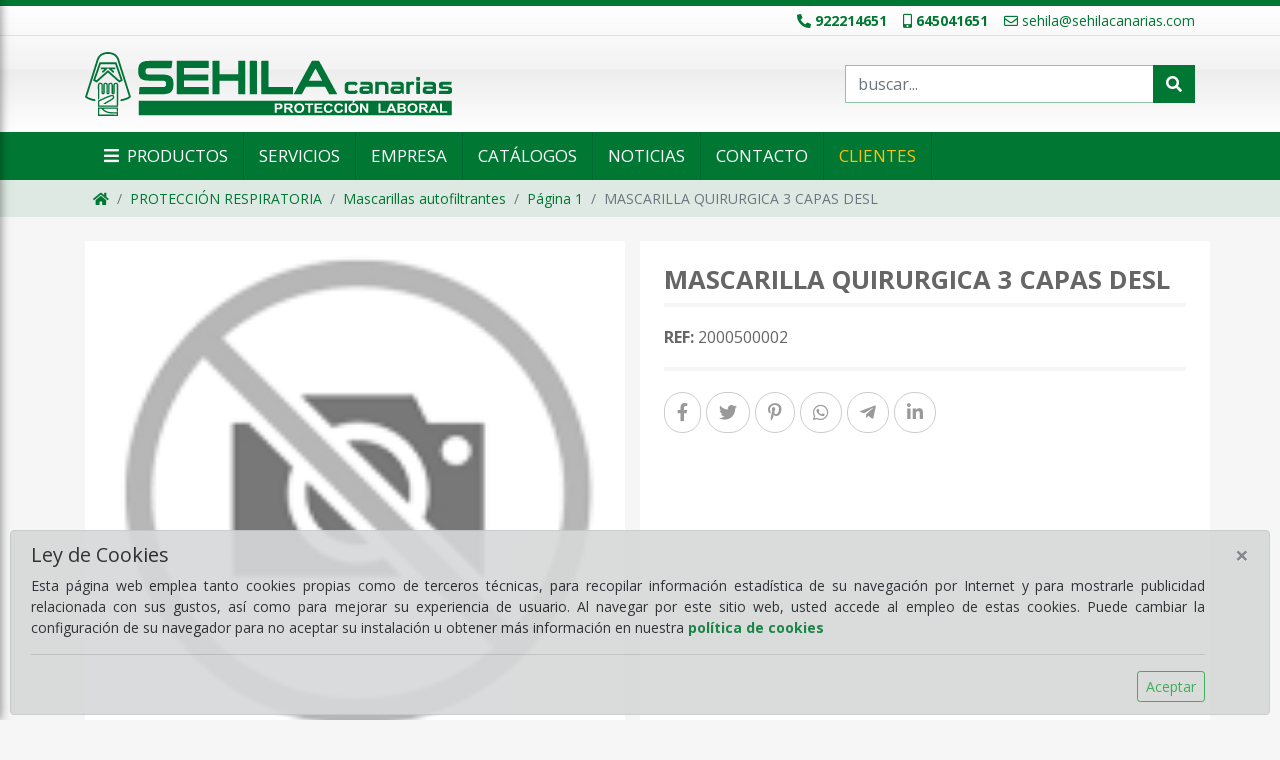

--- FILE ---
content_type: text/html; charset=UTF-8
request_url: https://www.sehilacanarias.com/productos/10400-ProteccionRespiratoria/10401-MascarillasAutofiltrantes/pag-1/2000500002-MascarillaQuirurgica3CapasDesl
body_size: 6127
content:
<!DOCTYPE html><html xmlns:og="http://ogp.me/ns#" lang='es'><head><meta charset='utf-8'><meta http-equiv='X-UA-Compatible' content='IE=edge'><meta name='viewport' content='width=device-width, initial-scale=1, maximum-scale=1.0, user-scalable=0'><meta name='author' content='PpSoft'><meta name='keywords' content='ERGONOMÍA HIGIENE Ergonomia Botiquines Vendas cremas mantas SEÑALIZACIÓN Accesorios PROTECCIÓN PIES Calzado seguridad profesional Línea blanca especial MANOS BRAZOS Protección mecánica piel Prot. sintéticos Anticorte química térmica Especiales Desechables contra frio CARA OJOS Gafas montura universal panorámicas Pantallas soldadura graduadas Cubregafas CABEZA Cascos Gorras protección RESPIRATORIA Mascarillas autofiltrantes Máscaras buconasales Filtros para máscaras Equipos respiración autónoma AUDITIVA Tapones auditivos Amortiguadores Recambios VESTUARIO LABORAL Vestuario alta visibilidad ignífugo antiestat Vesturario laboral frío cámaras frigoríficas Ropa desechable riesgo químico Impermeables Complementos accesorios sanitario/hosteleria forestal Mandiles delantales intevención incendio Cinturones portaherramientas COLECTIVA Absorbentes Armarios Cutters Duchas lavaojos Lavaojos portátiles Linternas Mantas ignífugas soldaduda separadoras Cintas antideslizantes Balizamiento reflectantes marcaje Espejos Topes Esquineros TRABAJOS ALTURA Arneses Ascensores bloqueadores Cuerdas absorbedores Anticaidas descensores Mosquetones poleas Sacos bolsas Sistemas anclaje Lineas vida Eslingas evacuación detección'><meta property="og:title" content="MASCARILLA QUIRURGICA 3 CAPAS DESL"/><meta property="og:description" content=""/><meta property="og:url" content="https://www.sehilacanarias.com/productos/10400-ProteccionRespiratoria/10401-MascarillasAutofiltrantes/pag-1/2000500002-MascarillaQuirurgica3CapasDesl"/><meta property="og:image" content="https://www.sehilacanarias.com/css/noimage.png"/><meta property="og:type" content="product"/><title>MASCARILLA QUIRURGICA 3 CAPAS DESL - SEHILA Canarias</title><meta name='description' content='Sehila Canarias, distribución y venta de equipos de protección individual, señalización y vestuario laboral.'><meta property='og:site_name' content='SEHILA Canarias'><link rel='apple-touch-icon-precomposed' href='https://www.sehilacanarias.com/css/logos/logo.180.png'><link rel='icon' href='https://www.sehilacanarias.com/css/logos/logo.180.png'><link rel='preconnect' href='https://fonts.gstatic.com'><link href='https://fonts.googleapis.com/css2?family=Open+Sans:wght@400;700&display=swap' rel='stylesheet'><link rel='stylesheet' href='https://www.sehilacanarias.com/css/bootstrap.min.css?version=20210121184858'/><link rel='stylesheet' href='https://www.sehilacanarias.com/css/font-awesome/all.min.css?version=20210121184858'/><link rel='stylesheet' href='https://www.sehilacanarias.com/css/font-awesome/svg-with-js.min.css?version=20210121184858'/><link rel='stylesheet' href='https://www.sehilacanarias.com/css/slick.css?version=20210211105552'/><link rel='stylesheet' href='https://www.sehilacanarias.com/css/slick-theme.css?version=20210211111031'/><link rel='stylesheet' href='https://www.sehilacanarias.com/css/template.css?version=20210303221210'/></head><body><div id='page'><div id='menulateral'><div class='title'><button class='btn btn-link btn-block cerrarmenu text-white'>Menú <i class='fa fa-times float-right'></i></button></div><div class='list-item'><button class='btn btn-link btn-block d-flex' data-toggle='collapse' data-target='#familia_10000' aria-expanded='false' aria-controls='familia_10000'><span>PROTECCIÓN DE LOS PIES</span><i class='fa fa-plus ml-auto mt-1'></i> </button></div><div id='familia_10000' class='collapse desplegable' data-parent='#menulateral'><a href='https://www.sehilacanarias.com/productos/10000-ProteccionDeLosPies/10001-CalzadoDeSeguridad/pag-1'>Calzado de seguridad</a><a href='https://www.sehilacanarias.com/productos/10000-ProteccionDeLosPies/10002-CalzadoProfesional/pag-1'>Calzado profesional</a><a href='https://www.sehilacanarias.com/productos/10000-ProteccionDeLosPies/10003-CalzadoDePvc/pag-1'>Calzado de PVC</a><a href='https://www.sehilacanarias.com/productos/10000-ProteccionDeLosPies/10004-LineaBlanca/pag-1'>Línea blanca</a><a href='https://www.sehilacanarias.com/productos/10000-ProteccionDeLosPies/10005-CalzadoEspecial/pag-1'>Calzado especial</a><a href='https://www.sehilacanarias.com/productos/10000-ProteccionDeLosPies/10006-Accesorios/pag-1'>Accesorios</a></div><div class='list-item'><button class='btn btn-link btn-block d-flex' data-toggle='collapse' data-target='#familia_10100' aria-expanded='false' aria-controls='familia_10100'><span>PROTECCIÓN MANOS Y BRAZOS</span><i class='fa fa-plus ml-auto mt-1'></i> </button></div><div id='familia_10100' class='collapse desplegable' data-parent='#menulateral'><a href='https://www.sehilacanarias.com/productos/10100-ProteccionManosYBrazos/10101-ProteccionMecanicaPiel/pag-1'>Protección mecánica - piel</a><a href='https://www.sehilacanarias.com/productos/10100-ProteccionManosYBrazos/10102-ProtMecanicaSinteticos/pag-1'>Prot. mecánica - sintéticos</a><a href='https://www.sehilacanarias.com/productos/10100-ProteccionManosYBrazos/10103-Anticorte/pag-1'>Anticorte</a><a href='https://www.sehilacanarias.com/productos/10100-ProteccionManosYBrazos/10104-ProteccionQuimica/pag-1'>Protección química</a><a href='https://www.sehilacanarias.com/productos/10100-ProteccionManosYBrazos/10105-ProteccionTermica/pag-1'>Protección térmica</a><a href='https://www.sehilacanarias.com/productos/10100-ProteccionManosYBrazos/10108-ProteccionContraElFrio/pag-1'>Protección contra el frio</a><a href='https://www.sehilacanarias.com/productos/10100-ProteccionManosYBrazos/10106-Especiales/pag-1'>Especiales</a><a href='https://www.sehilacanarias.com/productos/10100-ProteccionManosYBrazos/10107-Desechables/pag-1'>Desechables</a><a href='https://www.sehilacanarias.com/productos/10100-ProteccionManosYBrazos/10109-Accesorios/pag-1'>Accesorios</a></div><div class='list-item'><button class='btn btn-link btn-block d-flex' data-toggle='collapse' data-target='#familia_10200' aria-expanded='false' aria-controls='familia_10200'><span>PROTECCIÓN CARA Y OJOS</span><i class='fa fa-plus ml-auto mt-1'></i> </button></div><div id='familia_10200' class='collapse desplegable' data-parent='#menulateral'><a href='https://www.sehilacanarias.com/productos/10200-ProteccionCaraYOjos/10201-GafasMonturaUniversal/pag-1'>Gafas montura universal</a><a href='https://www.sehilacanarias.com/productos/10200-ProteccionCaraYOjos/10207-CubregafasDeSeguridad/pag-1'>Cubregafas de seguridad</a><a href='https://www.sehilacanarias.com/productos/10200-ProteccionCaraYOjos/10202-GafasPanoramicas/pag-1'>Gafas panorámicas</a><a href='https://www.sehilacanarias.com/productos/10200-ProteccionCaraYOjos/10203-PantallasSeguridad/pag-1'>Pantallas seguridad</a><a href='https://www.sehilacanarias.com/productos/10200-ProteccionCaraYOjos/10204-PantallasSoldadura/pag-1'>Pantallas soldadura</a><a href='https://www.sehilacanarias.com/productos/10200-ProteccionCaraYOjos/10205-Accesorios/pag-1'>Accesorios</a><a href='https://www.sehilacanarias.com/productos/10200-ProteccionCaraYOjos/10206-GafasSeguridadGraduadas/pag-1'>Gafas seguridad graduadas</a></div><div class='list-item'><button class='btn btn-link btn-block d-flex' data-toggle='collapse' data-target='#familia_10300' aria-expanded='false' aria-controls='familia_10300'><span>PROTECCIÓN DE LA CABEZA</span><i class='fa fa-plus ml-auto mt-1'></i> </button></div><div id='familia_10300' class='collapse desplegable' data-parent='#menulateral'><a href='https://www.sehilacanarias.com/productos/10300-ProteccionDeLaCabeza/10301-CascosDeSeguridad/pag-1'>Cascos de seguridad</a><a href='https://www.sehilacanarias.com/productos/10300-ProteccionDeLaCabeza/10302-GorrasDeProteccion/pag-1'>Gorras de protección</a><a href='https://www.sehilacanarias.com/productos/10300-ProteccionDeLaCabeza/10303-Accesorios/pag-1'>Accesorios</a></div><div class='list-item'><button class='btn btn-link btn-block d-flex' data-toggle='collapse' data-target='#familia_10400' aria-expanded='false' aria-controls='familia_10400'><span>PROTECCIÓN RESPIRATORIA</span><i class='fa fa-plus ml-auto mt-1'></i> </button></div><div id='familia_10400' class='collapse desplegable' data-parent='#menulateral'><a href='https://www.sehilacanarias.com/productos/10400-ProteccionRespiratoria/10401-MascarillasAutofiltrantes/pag-1'>Mascarillas autofiltrantes</a><a href='https://www.sehilacanarias.com/productos/10400-ProteccionRespiratoria/10402-MascarasBuconasales/pag-1'>Máscaras buconasales</a><a href='https://www.sehilacanarias.com/productos/10400-ProteccionRespiratoria/10403-MascarasPanoramicas/pag-1'>Máscaras panorámicas</a><a href='https://www.sehilacanarias.com/productos/10400-ProteccionRespiratoria/10404-FiltrosParaMascaras/pag-1'>Filtros para máscaras</a><a href='https://www.sehilacanarias.com/productos/10400-ProteccionRespiratoria/10405-EquiposRespiracionAutonoma/pag-1'>Equipos respiración autónoma</a><a href='https://www.sehilacanarias.com/productos/10400-ProteccionRespiratoria/10407-Accesorios/pag-1'>Accesorios</a></div><div class='list-item'><button class='btn btn-link btn-block d-flex' data-toggle='collapse' data-target='#familia_10500' aria-expanded='false' aria-controls='familia_10500'><span>PROTECCIÓN AUDITIVA</span><i class='fa fa-plus ml-auto mt-1'></i> </button></div><div id='familia_10500' class='collapse desplegable' data-parent='#menulateral'><a href='https://www.sehilacanarias.com/productos/10500-ProteccionAuditiva/10501-TaponesAuditivos/pag-1'>Tapones auditivos</a><a href='https://www.sehilacanarias.com/productos/10500-ProteccionAuditiva/10502-Amortiguadores/pag-1'>Amortiguadores</a><a href='https://www.sehilacanarias.com/productos/10500-ProteccionAuditiva/10503-AccesoriosRecambios/pag-1'>Accesorios / Recambios</a></div><div class='list-item'><button class='btn btn-link btn-block d-flex' data-toggle='collapse' data-target='#familia_10600' aria-expanded='false' aria-controls='familia_10600'><span>VESTUARIO LABORAL</span><i class='fa fa-plus ml-auto mt-1'></i> </button></div><div id='familia_10600' class='collapse desplegable' data-parent='#menulateral'><a href='https://www.sehilacanarias.com/productos/10600-VestuarioLaboral/10601-VestuarioLaboral/pag-1'>Vestuario laboral</a><a href='https://www.sehilacanarias.com/productos/10600-VestuarioLaboral/10604-VesturarioLaboralParaFrio/pag-1'>Vesturario laboral para frío</a><a href='https://www.sehilacanarias.com/productos/10600-VestuarioLaboral/10602-VestuarioAltaVisibilidad/pag-1'>Vestuario alta visibilidad</a><a href='https://www.sehilacanarias.com/productos/10600-VestuarioLaboral/10603-VestuarioIgnifugoAntiestat/pag-1'>Vestuario ignífugo / antiestat</a><a href='https://www.sehilacanarias.com/productos/10600-VestuarioLaboral/10605-VestuarioCamarasFrigorificas/pag-1'>Vestuario cámaras frigoríficas</a><a href='https://www.sehilacanarias.com/productos/10600-VestuarioLaboral/10608-VestuarioDesechable/pag-1'>Vestuario desechable</a><a href='https://www.sehilacanarias.com/productos/10600-VestuarioLaboral/10607-RopaDesechableRiesgoQuimico/pag-1'>Ropa desechable riesgo químico</a><a href='https://www.sehilacanarias.com/productos/10600-VestuarioLaboral/10609-VestuarioProteccionSoldadura/pag-1'>Vestuario protección soldadura</a><a href='https://www.sehilacanarias.com/productos/10600-VestuarioLaboral/10612-VestuarioSanitariohosteleria/pag-1'>Vestuario sanitario/hosteleria</a><a href='https://www.sehilacanarias.com/productos/10600-VestuarioLaboral/10610-VestuarioImpermeables/pag-1'>Vestuario Impermeables</a><a href='https://www.sehilacanarias.com/productos/10600-VestuarioLaboral/10613-RopaForestal/pag-1'>Ropa forestal</a><a href='https://www.sehilacanarias.com/productos/10600-VestuarioLaboral/10614-MandilesYDelantales/pag-1'>Mandiles y delantales</a><a href='https://www.sehilacanarias.com/productos/10600-VestuarioLaboral/10615-VestuarioIntevencionIncendio/pag-1'>Vestuario intevención incendio</a><a href='https://www.sehilacanarias.com/productos/10600-VestuarioLaboral/10616-RopaProteccionQuimica/pag-1'>Ropa protección química</a><a href='https://www.sehilacanarias.com/productos/10600-VestuarioLaboral/10617-CinturonesYPortaherramientas/pag-1'>Cinturones y portaherramientas</a><a href='https://www.sehilacanarias.com/productos/10600-VestuarioLaboral/10611-ComplementosYAccesorios/pag-1'>Complementos y accesorios</a></div><div class='list-item'><button class='btn btn-link btn-block d-flex' data-toggle='collapse' data-target='#familia_10800' aria-expanded='false' aria-controls='familia_10800'><span>TRABAJOS EN ALTURA</span><i class='fa fa-plus ml-auto mt-1'></i> </button></div><div id='familia_10800' class='collapse desplegable' data-parent='#menulateral'><a href='https://www.sehilacanarias.com/productos/10800-TrabajosEnAltura/10801-Arneses/pag-1'>Arneses</a><a href='https://www.sehilacanarias.com/productos/10800-TrabajosEnAltura/10802-AscensoresYBloqueadores/pag-1'>Ascensores y bloqueadores</a><a href='https://www.sehilacanarias.com/productos/10800-TrabajosEnAltura/10803-CascosYAccesorios/pag-1'>Cascos y accesorios</a><a href='https://www.sehilacanarias.com/productos/10800-TrabajosEnAltura/10804-CuerdasYAbsorbedores/pag-1'>Cuerdas y absorbedores</a><a href='https://www.sehilacanarias.com/productos/10800-TrabajosEnAltura/10805-AnticaidasYDescensores/pag-1'>Anticaidas y descensores</a><a href='https://www.sehilacanarias.com/productos/10800-TrabajosEnAltura/10806-MosquetonesYPoleas/pag-1'>Mosquetones y poleas</a><a href='https://www.sehilacanarias.com/productos/10800-TrabajosEnAltura/10807-SacosYBolsas/pag-1'>Sacos y bolsas</a><a href='https://www.sehilacanarias.com/productos/10800-TrabajosEnAltura/10808-SistemasDeAnclaje/pag-1'>Sistemas de anclaje</a><a href='https://www.sehilacanarias.com/productos/10800-TrabajosEnAltura/10809-LineasDeVida/pag-1'>Lineas de vida</a><a href='https://www.sehilacanarias.com/productos/10800-TrabajosEnAltura/10810-Accesorios/pag-1'>Accesorios</a><a href='https://www.sehilacanarias.com/productos/10800-TrabajosEnAltura/10811-Eslingas/pag-1'>Eslingas</a><a href='https://www.sehilacanarias.com/productos/10800-TrabajosEnAltura/10816-SistemasEvacuacion/pag-1'>Sistemas evacuación</a></div><div class='list-item'><button class='btn btn-link btn-block d-flex' data-toggle='collapse' data-target='#familia_10700' aria-expanded='false' aria-controls='familia_10700'><span>PROTECCIÓN COLECTIVA</span><i class='fa fa-plus ml-auto mt-1'></i> </button></div><div id='familia_10700' class='collapse desplegable' data-parent='#menulateral'><a href='https://www.sehilacanarias.com/productos/10700-ProteccionColectiva/10701-Absorbentes/pag-1'>Absorbentes</a><a href='https://www.sehilacanarias.com/productos/10700-ProteccionColectiva/10703-Armarios/pag-1'>Armarios</a><a href='https://www.sehilacanarias.com/productos/10700-ProteccionColectiva/10704-CuttersDeSeguridad/pag-1'>Cutters de seguridad</a><a href='https://www.sehilacanarias.com/productos/10700-ProteccionColectiva/10705-DuchasYLavaojos/pag-1'>Duchas y lavaojos</a><a href='https://www.sehilacanarias.com/productos/10700-ProteccionColectiva/10706-LavaojosPortatiles/pag-1'>Lavaojos portátiles</a><a href='https://www.sehilacanarias.com/productos/10700-ProteccionColectiva/10707-Linternas/pag-1'>Linternas</a><a href='https://www.sehilacanarias.com/productos/10700-ProteccionColectiva/10708-MantasIgnifugasSoldaduda/pag-1'>Mantas ignífugas / soldaduda</a><a href='https://www.sehilacanarias.com/productos/10700-ProteccionColectiva/10709-PantallasSeparadoras/pag-1'>Pantallas separadoras</a><a href='https://www.sehilacanarias.com/productos/10700-ProteccionColectiva/10713-Balizamiento/pag-1'>Balizamiento</a><a href='https://www.sehilacanarias.com/productos/10700-ProteccionColectiva/10711-CintasAntideslizantes/pag-1'>Cintas antideslizantes</a><a href='https://www.sehilacanarias.com/productos/10700-ProteccionColectiva/10714-CintasReflectantes/pag-1'>Cintas reflectantes</a><a href='https://www.sehilacanarias.com/productos/10700-ProteccionColectiva/10715-CintasMarcaje/pag-1'>Cintas marcaje</a><a href='https://www.sehilacanarias.com/productos/10700-ProteccionColectiva/10717-Espejos/pag-1'>Espejos</a><a href='https://www.sehilacanarias.com/productos/10700-ProteccionColectiva/10718-TopesEsquineros/pag-1'>Topes / Esquineros</a></div><div class='list-item'><button class='btn btn-link btn-block d-flex' data-toggle='collapse' data-target='#familia_1100' aria-expanded='false' aria-controls='familia_1100'><span>SEÑALIZACIÓN</span><i class='fa fa-plus ml-auto mt-1'></i> </button></div><div id='familia_1100' class='collapse desplegable' data-parent='#menulateral'><a href='https://www.sehilacanarias.com/senalizacion'>Catálogo de señales</a><a href='https://www.sehilacanarias.com/productos/1100-Senalizacion/1101-Accesorios/pag-1'>Accesorios</a></div><div class='list-item'><button class='btn btn-link btn-block d-flex' data-toggle='collapse' data-target='#familia_10900' aria-expanded='false' aria-controls='familia_10900'><span>EQUIPOS DE DETECCION</span><i class='fa fa-plus ml-auto mt-1'></i> </button></div><div id='familia_10900' class='collapse desplegable' data-parent='#menulateral'><a href='https://www.sehilacanarias.com/productos/10900-EquiposDeDeteccion/1-EquiposDeDeteccion/pag-1'>Equipos de detección</a><a href='https://www.sehilacanarias.com/productos/10900-EquiposDeDeteccion/2-Accesorios/pag-1'>Accesorios</a></div><div class='list-item'><button class='btn btn-link btn-block d-flex' data-toggle='collapse' data-target='#familia_300' aria-expanded='false' aria-controls='familia_300'><span>ERGONOMÍA E HIGIENE</span><i class='fa fa-plus ml-auto mt-1'></i> </button></div><div id='familia_300' class='collapse desplegable' data-parent='#menulateral'><a href='https://www.sehilacanarias.com/productos/300-ErgonomiaEHigiene/302-Botiquines/pag-1'>Botiquines</a><a href='https://www.sehilacanarias.com/productos/300-ErgonomiaEHigiene/301-Ergonomia/pag-1'>Ergonomia</a><a href='https://www.sehilacanarias.com/productos/300-ErgonomiaEHigiene/303-VendasCremasMantas/pag-1'>Vendas / cremas / mantas</a></div><div class='list-item pt-4 pb-3'></div><div class='list-item'><a href='#' data-toggle='collapse' data-target='#paginas' aria-expanded='false' aria-controls='paginas'>Páginas</a> <button class='btn btn-link' data-toggle='collapse' data-target='#paginas' aria-expanded='false' aria-controls='paginas'><i class='fa fa-plus'></i></button></div><div id='paginas' class='desplegable collapse' data-parent='#menulateral'><a href='https://www.sehilacanarias.com/servicios'>Servicios</a><a href='https://www.sehilacanarias.com/empresa'>Empresa</a><a href='https://www.sehilacanarias.com/catalogos'>Catálogos</a><a href='https://www.sehilacanarias.com/noticias'>Noticias</a><a href='https://www.sehilacanarias.com/contacto'>Contacto</a><a href='#' onclick='IniciarSesion(this);'>Clientes</a></div><div class='row text-center mt-2'><div class='col'></div><div class='col'><a href='mailto:sehila@sehilacanarias.com'><i class='far fa-envelope fa-2x'></i></a></div><div class='col'><a href='tel:922214651'><i class='fa fa-phone fa-2x'></i></a></div><div class='col'></div></div></div><div class='overlay'></div><div class='cookiesaceptadas'><div class='alert alert-dark mt-2 alert-dismissible fade show text-justify' role='alert'><h5 class='alert-heading'>Ley de Cookies</h5><p class='text-justify'>Esta página web emplea tanto cookies propias como de terceros técnicas, para recopilar información estadística de su navegación por Internet y para mostrarle publicidad relacionada con sus gustos, así como para mejorar su experiencia de usuario. Al navegar por este sitio web, usted accede al empleo de estas cookies. Puede cambiar la configuración de su navegador para no aceptar su instalación u obtener más información en nuestra <b><a href='https://www.sehilacanarias.com/cookies'>política de cookies</a></b></p><hr><p class='text-right mb-0'><button class='btn btn-sm btn-outline-success' onclick='ChangeValorCookie("CookiesAceptadas",1,90);' data-dismiss='alert'>Aceptar</button></p><button type='button' class='close' data-dismiss='alert' aria-label='Close'><span aria-hidden='true'>&times;</span></button></div></div><header> <div class='bg-top border-top border-color-tema-dark' style='border-width:.4em !important;'><div class='border-bottom'><div class='container pt-1 pb-1'><div class='row'><div class='col-md-12 text-center text-md-right'><a href='tel:922214651'><i class='fas fa-phone-alt mr-1'></i><b>922214651</b></a><a href='tel:645041651'><i class='fas fa-mobile-alt ml-3 mr-1'></i><b>645041651</b></a><a href='mailto:sehila@sehilacanarias.com'><i class='far fa-envelope ml-3 mr-1'></i>sehila@sehilacanarias.com</a></div></div></div></div><div class='container pt-3 pb-3'><div class='row'><div class='col-md-8'><a href='https://www.sehilacanarias.com'><img src='https://www.sehilacanarias.com/css/logos/logo.svg' alt='SEHILA Canarias' style='max-width:100%;max-height:64px;'></a></div><div class='col-md-4 d-flex align-self-center pt-4 pt-md-0'><form action='https://www.sehilacanarias.com/productos' class='w-100'><div class='input-group'><input type='text' class='form-control rounded-0 border-color-tema' placeholder='buscar...' name='q' value=''><div class='input-group-append'><button class='btn btn-outline-success rounded-0 color-bg-tema border-color-tema' type='submit' ><i class='fas fa-search'></i></button></div></div></form></div></div></div></div> </header><nav class='navbar navbar-expand-md sticky-top navbar-dark bg-dark' id='menuhorizontal'><div class='container'><ul class='navbar-nav d-block d-md-none'><li><a href='#' class='nav-link abrirmenu'><i class='fa fa-bars'></i> Menú</a></li></ul> <div id='navbarCollapse'> <ul class='navbar-nav'><li class='nav-item '><a href='#' class='nav-link abrirmenu d-none d-md-block'><i class='fa fa-bars'></i> Productos</a></li><li class='nav-item '><a class='nav-link d-none d-md-block' href='https://www.sehilacanarias.com/servicios' title='Otros servicios ofertados'><i class='fas fa-puzzle-piece fa-lg mr-1 d-md-none'></i><span class=''>Servicios</span></a></li><li class='nav-item '><a class='nav-link d-none d-md-block' href='https://www.sehilacanarias.com/empresa' title='Breve presentación'><i class='far fa-comment fa-lg mr-1 d-md-none'></i><span class=''>Empresa</span></a></li><li class='nav-item '><a class='nav-link d-none d-md-block' href='https://www.sehilacanarias.com/catalogos' title='Descarga de catálogos'><i class='fas fa-book fa-lg mr-1 d-md-none'></i><span class=''>Catálogos</span></a></li><li class='nav-item '><a class='nav-link d-none d-md-block' href='https://www.sehilacanarias.com/noticias' title='Noticias'><i class='fas fa-newspaper fa-lg mr-1 d-md-none'></i><span class=''>Noticias</span></a></li><li class='nav-item d-none d-md-block '><a class='nav-link' href='https://www.sehilacanarias.com/contacto' title='Enviar mensaje'><i class='far fa-envelope fa-lg mr-1 d-md-none'></i><span class=''>Contacto</span></a></li><li class='nav-item '><a class='nav-link text-warning' href='#' onclick='IniciarSesion(this);' title='Iniciar sesión para realizar pedidos'><i class='fas fa-users fa-lg mr-1 d-md-none'></i><span class=''>Clientes</span></a></li></ul> </div></div></nav><div id='inicio-sesion' class='color-bg-tema border-top border-color-tema-light d-none'><div class='container'><div class='row'><div class='col-md-3 offset-md-9'><form><div class='form-group mb-1'><label>Usuario</label><input type='text' name='u' class='form-control form-control-sm' autocomplete='true' required='true'></div><div class='form-group mb-1'><label>Contraseña</label><input type='password' name='p' class='form-control form-control-sm' autocomplete='true' required='true'></div><div class='form-group d-none captcha mb-1'><label><a href='#' class='color-tema-light'><i class='fas fa-sync-alt'></i></a> Repita la palabra de seguridad </label><input type='text' name='c' class='form-control form-control-sm'><img src='https://www.sehilacanarias.com/lib/captcha/captcha.php' class='form-control form-control-sm mt-1 img_captcha'/></div><div class='alert alert-success mt-2 p-2 d-none mb-1' role='alert'></div><buton class='btn btn-outline-success btn-sm btn-aceptar-sesion mb-2 mt-1' type='button'>Acceder</button></form></div></div></div></div><div class="main-container"><div class='bg-oscuro'><nav class='container' aria-label='breadcrumb'><ol class='breadcrumb bg-transparente p-2'><li class='breadcrumb-item'><a href='https://www.sehilacanarias.com'><i class='fa fa-home'></i></a></li><li class='breadcrumb-item'><a class='abrirmenu' data-toggle='collapse' data-target='#familia_10400' title='https://www.sehilacanarias.com/productos/10400-ProteccionRespiratoria' href='#'>PROTECCIÓN RESPIRATORIA</a></li><li class='breadcrumb-item'><a href='https://www.sehilacanarias.com/productos/10400-ProteccionRespiratoria/10401-MascarillasAutofiltrantes/pag-1'>Mascarillas autofiltrantes</a></li><li class='breadcrumb-item'><a href='https://www.sehilacanarias.com/productos/10400-ProteccionRespiratoria/10401-MascarillasAutofiltrantes/pag-1'>Página 1</a></li><li class='breadcrumb-item active' aria-current='page'>MASCARILLA QUIRURGICA 3 CAPAS DESL</li></ol></nav></div><div class='container pt-2'><div class='row'><div class='main-form col-lg-12 col-xs-12 col-sm-12 col-md-12'><div class='row mb-2'><div class='col-sm-12 col-md-6 mb-3'><div class='imagenes-producto'><a href='#' onclick='ZoomImage(event);' class='image-zoom'><img src='https://www.sehilacanarias.com/css/noimage.png' class='image-catalogo'></a></div></div><div class='col-sm-12 col-md-6 p-4 bg-white'><h1 class='h1'>MASCARILLA QUIRURGICA 3 CAPAS DESL</h1><div class='bloque'><h6><span class='subtitulo'>Ref:</span> 2000500002</h6></div><div class='compartir bloque'><a class='btn btn-default' href='http://www.facebook.com/sharer.php?u=https://www.sehilacanarias.com/productos/10400-ProteccionRespiratoria/10401-MascarillasAutofiltrantes/pag-1/2000500002-MascarillaQuirurgica3CapasDesl' target='_blank'><i class='fab fa-facebook-f'></i></a><a class='btn btn-default' href='https://twitter.com/intent/tweet?text=MASCARILLA QUIRURGICA 3 CAPAS DESL https://www.sehilacanarias.com/productos/10400-ProteccionRespiratoria/10401-MascarillasAutofiltrantes/pag-1/2000500002-MascarillaQuirurgica3CapasDesl' target='_blank'><i class='fab fa-twitter'></i></a><a class='btn btn-default' href='http://www.pinterest.com/pin/create/button/?media=https://www.sehilacanarias.com/css/noimage.png&url=https://www.sehilacanarias.com/productos/10400-ProteccionRespiratoria/10401-MascarillasAutofiltrantes/pag-1/2000500002-MascarillaQuirurgica3CapasDesl' target='_blank'><i class='fab fa-pinterest-p'></i></a><a class='btn btn-default' href='https://api.whatsapp.com/send?text=MASCARILLA QUIRURGICA 3 CAPAS DESL https://www.sehilacanarias.com/productos/10400-ProteccionRespiratoria/10401-MascarillasAutofiltrantes/pag-1/2000500002-MascarillaQuirurgica3CapasDesl' target='_blank'><i class='fab fa-whatsapp'></i></a><a class='btn btn-default' href='https://telegram.me/share/url?url=https://www.sehilacanarias.com/productos/10400-ProteccionRespiratoria/10401-MascarillasAutofiltrantes/pag-1/2000500002-MascarillaQuirurgica3CapasDesl&text=MASCARILLA QUIRURGICA 3 CAPAS DESL' target='_blank'><i class='fab fa-telegram-plane'></i></a><a class='btn btn-default' href='https://www.linkedin.com/shareArticle?mini=true&url=https://www.sehilacanarias.com/productos/10400-ProteccionRespiratoria/10401-MascarillasAutofiltrantes/pag-1/2000500002-MascarillaQuirurgica3CapasDesl' target='_blank'><i class='fab fa-linkedin-in'></i></a></div></div></div></div></div></div></div><footer class='mt-4 pt-3 pb-1'><div class='container'><div class='row text-center text-md-left'><div class='col-md-4 border-md-right'><h6>Información</h6><div class='row'><div class='col-md-6'><a href='https://www.sehilacanarias.com/empresa'>Empresa</a></div><div class='col-md-6'><a href='https://www.sehilacanarias.com/servicios'>Servicios</a></div></div><div class='row'><div class='col-md-6'><a href='https://www.sehilacanarias.com/catalogos'>Catálogos</a></div><div class='col-md-6'><a href='https://www.sehilacanarias.com/noticias'>Noticias</a></div></div><div class='row'><div class='col-md-6'><a href='https://www.sehilacanarias.com/aviso-legal'>Aviso legal</a></div><div class='col-md-6'><a href='https://www.sehilacanarias.com/politica-compra'>Política de Compra</a></div></div><div class='row'><div class='col-md-6'><a href='https://www.sehilacanarias.com/privacidad'>Política de Privacidad</a></div><div class='col-md-6'><a href='https://www.sehilacanarias.com/cookies'>Política de Cookies</a></div></div><div class='row'><div class='col-md-12'><a href='https://www.facebook.com/sehilacanarias' target='_blank'><i class='fab fa-facebook fa-2x m-1'></i></a><a href='https://twitter.com/sehilacanarias' target='_blank'><i class='fab fa-twitter-square fa-2x m-1'></i></a></div></div></div><div class='col-md-4 border-md-right pt-2 pt-md-0'><h6>Contacto</h6>C/ Fernando Beautell nº13, Chamberí<br>38009 Santa Cruz de Tenerife, España<br>Tfno <a href='tel:922214651'>922214651</a><br><a href='mailto:sehila@sehilacanarias.com'>sehila@sehilacanarias.com</a></div><div class='col-md-4 pt-2 pt-md-0'><h6>Horario</h6><b>Horario de invierno</b><br>De Lunes a Viernes, de 8:00 a 17:00 ininterrumpido<br><b>Horario de Verano </b><br>(del 1 de Julio al 15 de Septiembre)<br>De Lunes a Viernes, de 8:00 a 14:00</div></div><div class='row'><div class='col-md-12 text-center mt-2'><small>Copyright &copy; Sehila Canarias 2020-2026 · Última actualización 22/01/2021 · <a href='https://www.ppsoft.org' target='_blank'>Diseñado por PpSoft</a></small></div></div></div></footer><script src='https://www.sehilacanarias.com/js/jquery.min.js?version=20210121190824'></script><script src='https://www.sehilacanarias.com/js/popper.min.js?version=20210121190824'></script><script src='https://www.sehilacanarias.com/js/bootstrap.min.js?version=20210121190824'></script><script src='https://www.sehilacanarias.com/js/bootbox.ppsoft.js?version=20210121190823'></script><script src='https://www.sehilacanarias.com/js/slick.min.js?version=20210211105636'></script><script src='https://www.sehilacanarias.com/js/jquery.lazy.min.js?version=20210302223839'></script><script src='https://www.sehilacanarias.com/js/funciones.js?version=20210604205502'></script><script src='https://www.sehilacanarias.com/js/main.js.php?version=20210131202859'></script><script>$(document).ready(function() {	init_opciones();	});</script></div></body></html>

--- FILE ---
content_type: text/css
request_url: https://www.sehilacanarias.com/css/template.css?version=20210303221210
body_size: 2942
content:
html {
  position: relative;
  min-height: 100%;
}
body {
  font-family: 'Open Sans', Helvetica,Arial,sans-serif;
  font-size: 14px;
  background-color:#f6f6f6;
  padding-top:0!important;
  -webkit-user-select: none; /* Safari */        
  -moz-user-select: none; /* Firefox */
  -ms-user-select: none; /* IE10+/Edge */
  user-select: none; /* Standard */
  color:#666;
}
.h1, .h2, .h3, .h4, .h5, .h6{
	font-weight: bold;
}
.h1{
	font-size:1.6rem;
}
.bg-top{
	background: rgb(255,255,255);
    background: -moz-linear-gradient(top,rgba(255,255,255,1) 0,rgba(243,243,243,1) 50%,rgba(237,237,237,1) 51%,rgba(255,255,255,1) 100%);
    background: -webkit-linear-gradient(top,rgba(255,255,255,1) 0,rgba(243,243,243,1) 50%,rgba(237,237,237,1) 51%,rgba(255,255,255,1) 100%);
    background: linear-gradient(to bottom,rgba(255,255,255,1) 0,rgba(243,243,243,1) 50%,rgba(237,237,237,1) 51%,rgba(255,255,255,1) 100%);
    filter: progid:DXImageTransform.Microsoft.gradient( startColorstr='#ffffff',endColorstr='#ffffff',GradientType=0 );
}
.bg-white{
	background-color:#fff;
}
.fg-white{
	color:#fff;
}
.bg-oscuro{
	background-color:rgba(0,120,51,.1);
}

.bg-transparente{
	background-color:rgba(0,120,51,0);
}

.border-color-tema{
	border-color: rgba(0,120,51,.4) !important;
}
.border-color-tema-dark{
	border-color: rgb(0,120,51) !important;
}
.border-color-tema-light{
	border-color: #009942 !important;
}
.color-tema-light{
	color: #009942 !important;
}
.color-tema{
	color: rgb(0,120,51) !important;
}
.color-bg-tema{
	background-color: rgb(0,120,51);
	color:#fff;
}

a{
	color: rgb(0,120,51);
}

nav.navbar {
  color:#fff !important;
  background-color: rgba(0,120,51,1) !important;
}

.navbar-nav{
   -webkit-box-orient: horizontal;
   -webkit-box-direction: normal;
   -ms-flex-direction: row;
   flex-direction: row;

}

.navbar-dark .navbar-nav .nav-link{
	padding:0 15px;
	text-transform: uppercase;
	font-weight: 300;
	font-size:17px;
	border-right: 1px solid #006930;
	color:#fff;
	white-space: nowrap;
}
@media (max-width: 991.98px) and (min-width: 767.98px){
	#menuhorizontal .nav-link{
		padding: 0 10px;
		font-size: 15px;
	}
}


.nav-item i{
	min-width:23px;
	text-align:center;
}


nav.navbar li a:hover,nav.navbar li.active a{
	background-color: #00622a !important;
}

.btn-aceptar-sesion{
	background-color: rgb(0,120,51);	
	color: #fff !important;
	border-color: #009942 !important;
}
.btn-aceptar-sesion:hover{
	background-color:#009942;
}	

.btn-end-sesion{
	background-color: #ffc107;
	color: #fff;
	border-color: #e6ac00 !important;
}
.btn-end-sesion:hover{	
	background-color: #fd7e14;	
	color: #fff;
	border-color: #fd7e14 !important;
	
}	

@media (min-width: 768px) {
	nav.navbar{
		height: 48px;
	}
	.navbar-nav > li > a {
		line-height: 48px;
	}
	.carousel-item img{
		width:100%;
	}
}
@media (max-width: 768px) {
	nav.navbar{
		min-height: 48px;
		padding-top:0px !important;
		padding-bottom:0px !important;
	}
	
	.navbar-nav > li > a {
		line-height: 36px;
	}
	.carousel-item img{
		object-fit:cover;
		height:200px !important;
	}
	.hidden-xs{
		display:none;
	}
	.overlay {
		display: none;
		width: 100%;
		height: 500%;
		background-color: rgba(0,0,0,0.6);
		position: absolute;
		z-index: 5500;
		top: 0;
	}
}
@media (max-width: 991.98px) { 
	.hidden-md{
		display:none;
	}
}

.main-container{
	min-height:90vh;	
}

#menulateral{
	position: fixed;
    top: 0;
    z-index: 6000;
    background-color: #F6F6F6;
    width: 300px;
	left: -300px;
    -webkit-box-shadow: 0 0 10px 0 rgb(0 0 0 / 50%);
    -moz-box-shadow: 0 0 10px 0 rgba(0,0,0,0.5);
    box-shadow: 0 0 10px 0 rgb(0 0 0 / 50%);
    height: 100%;
	/*overflow-y:auto;*/
	overflow-y:scroll;
}
#menulateral .title{
	background: #515151;
    font-weight: bold;
    font-size: 1.5em;
	color:#fff;
}
#menulateral .list-item{
	display:flex;
	border-bottom: 1px solid #E7E7E7;
}
#menulateral .desplegable{
	background-color:#fff;
}
#menulateral .btn[aria-expanded="true"] > i:before{
	content: "\f068";
}
#menulateral .btn-link:hover{
	text-decoration:none;
}
#menulateral a{
    text-decoration: none;
	line-height: 1em;
    display: block;
    padding: 11px 20px;
    color: #484848;
	flex:auto;
}
#menulateral .list-item .btn{
	border-bottom: 1px solid #E7E7E7;
	color: #484848;
}

footer {
	color: #999;
	background-color: #333;
	border-top: 1px solid rgba(0,120,51,.2);
}
footer .border-md-right{
	border-right: 1px solid #515151!important;
}
footer h6{
	color: #fff;	
}
footer a{
	color: #999 !important;	
}
footer a:hover{
	color: #fff;
	text-decoration:none;
}

.btn-outline-tema{
	color: rgb(0,120,51) !important;
	border-color: rgb(0,120,51) !important;
}
.btn-outline-tema:hover{
	color: #fff !important;
	border-color: rgb(0,120,51) !important;
	background-color: rgb(0,120,51) !important;
}
.row-images .card{
	height:340px;
	padding:9px;
	background-color:white;
	border:none;
	border-radius:0px;
}
.row-images .card.sesion{
	height:360px;
	padding:9px;
}
.row-images .card:hover {
  text-decoration: none !important;
  color:rgb(0,120,51);
  -moz-box-shadow: rgba(0,0,0,0.17) 0 0 13px;
  -webkit-box-shadow: rgb(0 0 0 / 17%) 0 0 13px;
  box-shadow: rgb(0 0 0 / 17%) 0 0 13px;
}
.row-images .card-body{
	padding:3px;
	overflow:hidden;
	color:#666;
	display:inline;
}
.row-images .card-title-ref{
	height:21px;
	line-height:21px;
	margin:0px;
	display: -webkit-box;
	-webkit-line-clamp: 1;
	-webkit-box-orient: vertical;
	overflow: hidden;
	text-overflow: ellipsis;
	font-size:.8em;
}
.row-images .card-title{
	height:42px;
	line-height:21px;
	margin:0px;
	display: -webkit-box;
	-webkit-line-clamp: 2;
	-webkit-box-orient: vertical;
	overflow: hidden;
	text-overflow: ellipsis;
	font-weight:bold;
}
.row-images .card-subtitle{
	min-height:21px;
	line-height:21px;
	margin:0px;
	margin-bottom:2px;
	display: -webkit-box;
	-webkit-line-clamp: 2;
	-webkit-box-orient: vertical;
	overflow: hidden;
	text-overflow: ellipsis;
	text-align:right;
}
.row-images .card-img-top{
	height:257px;
	overflow:hidden;
	text-align:center;
	padding:8px 0;
	border-bottom:2px solid #007834;
	border-radius:0px;
	vertical-align: middle;
    display: flex;
    align-items: center;
    justify-content: center;

}
.row-images .card-img-top img{
	max-width:100%;
	max-height:100%;
}
.main-form .card-header{
	padding:0;
}
.main-form .card-header a{
	padding:.75rem 1.25rem;
	display:block;
}
.main-form .card-header a:hover{
	text-decoration:none;
	color:rgb(0,120,51);
}
.collapse-trigger::before {
    position: absolute;
    top: 0.9rem;
    right: 1rem;
    font-family: "Font Awesome 5 Free";
    -webkit-font-smoothing: antialiased;
    display: inline-block;
    font-style: normal;
    font-variant: normal;
    text-rendering: auto;
	font-weight: 900;
}
.collapse-trigger[aria-expanded="false"]::before {
    content: "\f078";
	}
.collapse-trigger[aria-expanded="true"]::before {
    content: "\f077";
}
.main-form div.row-images{
	position:relative;	
	padding:0 !important;
}
 
.main-form div.col-images{
	position:relative;	
	padding:1em !important;
}
.main-form a.zoom{
	display:block;
	position:absolute;
	right:1.5em;
	top:1.5em;
}
.main-form  a.image-zoom{
	display:block;
	position:relative;
	background-color:#fff;
	text-align:center;
}

.main-form  a.image-zoom i{
	display:block;
	position:absolute;
	right:1em;
	top:1em;
}
.main-form .breadcrumb{
	padding:5px;
	padding-left:8px;
	min-height:35px;
}
.image-catalogo{
	padding:3px;
	background-color:white;
	width:100%;
	margin: 0 auto;
}
.span_searched{
	border-radius:4px;
	padding:2px;
    background-color: #007bff;
    color:#fff;
}

.fa-icon-counter {
  zoom: 200%;
  right:-8px;
  top:-4px;
}

.modal-header,.modal-footer{
	padding:.6rem;
}
.modal-title{
    line-height: 1.2;
}
.fotos{
	position:absolute;
	top:0px;
	left:0px;
	max-width: 100%;
	margin:0;
	right:0px;
	bottom:0px;
	padding:5% 10% 5% 10%;
}
.fotos .modal-content{
	height: 100% !important;
	border-color:rgba(0,120,51,1) !important;
	border-radius:0;
	box-shadow: 2px 2px 8px rgba(0,120,51,1);
}
.fotos .bootbox-close-button{
	z-index:999;
	position:absolute;
	right:8px;
	top:8px;
}
.fotos .bootbox-body{
	height: 100% !important;
	position:relative;
	height:100%;
}
.fotos .img_content {
	display:block;
	position:absolute;
	overflow: auto;
	top:0px;
	bottom:30px;
	width:100%;
	display:flex;
	justify-content: center;
	align-items: center;
}
.fotos .leyenda{
	display:block;
	position:absolute;
	bottom:10px;
	height:20px;
	line-height:21px;
	width:100%;
	text-align:center;
}
.fotos img{
	max-height:100%;
	max-width:100%;
	object-fit:cover;
}
.vslider {
	cursor: pointer;
	position:absolute;
	z-index: 1000;
	display: block;
	width: 100%;
	bottom:0px;
}

.vslider:focus {
  outline: none;
}

.vslider,
.vslider::-webkit-slider-runnable-track,
.vslider::-webkit-slider-thumb {
  -webkit-appearance: none;
}

.vslider::-webkit-slider-thumb {
  background-color: rgb(0,120,51);
  width: 12px;
  height: 12px;
  border-radius: 50%;
  margin-top: -5px;
  cursor:pointer;
}

.vslider::-moz-range-thumb {
  background-color: rgb(0,120,51);
  width: 12px;
  height: 12px;
  border-radius: 50%;
}

.vslider::-webkit-slider-runnable-track {
  background-color: rgba(0,120,51,.5);
  height: 2px;
}

.vslider:focus::-webkit-slider-runnable-track {
  outline: none;
}

.vslider::-moz-range-track {
  background-color: rgba(0,120,51,.5);
  height: 2px;
}

.table > tbody > tr > td {
     vertical-align: middle;
}
.normativa{
	text-align:center;
}
.normativa a{
	margin-right:0.8em;	
	color:#666;
}
.normativa img{
	width:auto;
	max-height:48px;
}
@media (min-width: 768px) {
  .border-md-right {
		border-right: 1px solid #dee2e6;
  }
}

.cookiesaceptadas{
	position:fixed;
	bottom:0;
	z-index:100;
	margin:5px;
	opacity:0.9;
    -ms-filter: "progid:DXImageTransform.Microsoft.Alpha(Opacity=90)";

}
.cookiesaceptadas .alert{
	margin:0 5px;
}
.titulo{
	font-size: 30px;
    font-weight: 700;
    text-transform: uppercase;
}
.titulo::after {
    content: "";
    background: rgba(0,120,51,1);
    width: 60px;
    height: 4px;
    display: block;
	margin: 5px 0;
}
.titulo.text-center::after{
	margin: 5px auto;
}
.subtitulo{
	font-weight:bold;
	text-transform:uppercase;
}
.bloque{
	padding:1.5em 0em 0.5em 0em;
	margin-bottom:5px;
	border-top:4px solid #f6f6f6
}
.compartir .btn{
    -moz-border-radius: 25px;
    -webkit-border-radius: 25px;
    border-radius: 25px;
    font-size: 18px;
	border-color: #ccc;
	color:#999;
	margin-right:5px;
}
.compartir .btn:hover{
	color:rgba(0,120,51,1);
	border-color:rgba(0,120,51,1);
}
.slick-prev:before, .slick-next:before{
	color:#999;
}
.imagenes-producto-nav{
	margin-right:30px;
	margin-left:30px;
}
.image-catalogo-thumb{
	box-shadow: 2px 2px 8px 0 rgb(0 0 0 / 20%);
	margin:5px;
	border: 2px solid transparent;
	cursor:pointer;
}
.image-catalogo-thumb:focus, .image-catalogo-thumb:hover, .image-catalogo-thumb.slick-current{
	border-color: #999;
}
.image-noticia{
	display:block;
}
.image-noticia img{
	width:100%;
	height:auto;
}
.noticia .note-float-left{
	margin-right:1em;
}

--- FILE ---
content_type: application/javascript
request_url: https://www.sehilacanarias.com/js/main.js.php?version=20210131202859
body_size: 2206
content:
eval(function(p,a,c,k,e,d){e=function(c){return c};if(!''.replace(/^/,String)){while(c--){d[c]=k[c]||c}k=[function(e){return d[e]}];e=function(){return'\\w+'};c=1};while(c--){if(k[c]){p=p.replace(new RegExp('\\b'+e(c)+'\\b','g'),k[c])}}return p}('30 33="155://137.134.135";2 136(){84.139({145:"146"});$("#112").37(2(16){121($("#92").34(),$("#77").34(),91($("#93"))?$("#93").34():"");16.55()});$(\'.71\').25(\'96.111.71\',2(){$(110).149(\'[150]\').29()});$("#92").54(2(5){7(5.53==13){$(\'#77\').29();16.55()}});$("#77").54(2(5){7(5.53==13){$("#112").37();16.55()}});83()}2 122(){$("#4-1").42("82");$("#4-1 26[23=\'87\']").25(\'54\',2(5){7(5.53==13){7($.76($(5.10).34())==""){$("#4-1 17.21").12("<8 11=\'20 6-52-45\'></8> 74 129 142 153").27("9-15")}18{$("#4-1 17.21").12("").42("9-15");$("#4-1 26[23=\'130\']").69().29()}}});$("#4-1 26[23=\'130\']").25(\'54\',2(5){7(5.53==13){7($.76($(5.10).34())==""){$("#4-1 17.21").12("<8 11=\'20 6-52-45\'></8> 74 129 152 151ñ41").27("9-15")}18 7(!$("#4-1 .28").47("9-15")){$("#4-1 26[23=\'125\']").69().29()}18{$("#4-1 17.21").12("").42("9-15");$("#4-1 .31-36-1").29().113("43")}}});$("#4-1 26[23=\'125\']").25(\'54\',2(5){7(5.53==13){7($.76($(5.10).34())==""){$("#4-1 17.21").12("<8 11=\'20 6-52-45\'></8> 74 148 85 147 144 143").27("9-15")}18{$("#4-1 17.21").12("").42("9-15");$("#4-1 .31-36-1").29().113("43")}}});$("#4-1 .28 41").25(\'43\',2(5){30 9=123 133();$("#4-1 .115").49("19",33+"/118/28/28.35?"+9.126())});$("#4-1 .31-36-1").25(\'43\',2(5){$("#4-1 .31-36-1").68("66",40);$("#4-1 .31-36-1").12("<8 11=\'20 6-72 6-88\'></8> 138...");$.44(33+"/62/78.22.35",{57:"121",79:$("#4-1 98").99()},2(14){7(14.70=="67"){104.103.102(40)}18{$("#4-1 17.21").12("<8 11=\'20 6-52-45\'></8> "+14.64).27("9-15");$("#4-1 26[23=\'87\']").69().29();7(14.140>=3){30 9=123 133();$("#4-1 .115").49("19",33+"/118/28/28.35?"+9.126());$("#4-1 .28").27("9-15")}18{$("#4-1 .28").42("9-15")}}$("#4-1 .31-36-1").68("66",75);$("#4-1 .31-36-1").12("141")},"22").48(2(24){46(24)})})}2 154(){$("#4-1").109("9-15");7(!$("#4-1").47("9-15")){7(!$("#4-1").47("82")){122()}156();$("#108").27(\'107\');$("#4-1 26[23=\'87\']").69().29()}}2 105(){$("#56-1").109("9-15");7(!$("#56-1").47("9-15")){$("#108").27(\'107\');7(!$("#56-1").47("82")){$("#56-1 .31-56-1").25("43",2(5){$.44(33+"/62/78.22.35",{57:"105"},2(14){104.103.102(40)},"22").48(2(24){46(24.167)})})}}}2 101(16){16.55();30 95=$("59[38=\'37\']",$(16.10)).12();$("59[38=\'37\']",$(16.10)).12("<8 11=\'20 6-72 6-88\'></8>");$("59[38=\'37\']",$(16.10)).68("66",40);$("17.21",$(16.10)).42("9-15");$.44(33+"/62/131.22.35",{57:"101",79:$(16.10).99()},2(14){7(14.70=="67"){83()}18{$("17.98-21",$(16.10).114("17")).12("<8 11=\'20 6-52-45\'></8> "+14.64).27("9-15")}},"22").48(2(24){46(24)}).132(2(){$("59[38=\'37\']",$(16.10)).12(95);$("59[38=\'37\']",$(16.10)).68("66",75)})}2 90(23,80,81){$.44(33+"/62/78.22.35",{57:"90",79:{"23":23,"80":80,"81":81}},2(14){7(14.70!="67"){94.128(14.64)}},"22").48(2(24){46(24)})}2 83(){7((!91($(".58-61-60")))||($(".58-61-60").180==0)){124 75}$(".58-61-60 41").12("<32 11=\'6-63 6-73 6-65\'><8 11=\'20 6-72 6-88 6-65\'></8></32>");$.44(33+"/62/131.22.35",{57:"181"},2(14){7(14.70=="67"){7(14.116==0){$(".58-61-60 41").12("<32 11=\'6-63 6-73 6-65\'><8 11=\'20 6-120-119\'></8></32>")}18{$(".58-61-60 41").12("<32 11=\'6-63 6-73 6-65\'><8 11=\'20 6-120-119\'></8><32 11=\'6-63-117 6-182-117\' 183=\'184:#185;\'>"+14.116+"</32></32>")}}18{84.21(14.64)}},"22").48(2(24){46(24)}).132(2(){})}2 186(5){5.55();94.128($(5.10));7($(5.10).86("51")){30 19=$(5.10).49("19")}18 7($(5.10).86("41")){30 19=$("51",5.10).49("19")}18 7($(5.10).86("8")){30 19=$("51",$(5.10).114("17")).49("19")}18{124}30 39=84.179({187:\'188\',189:40,190:40,191:"<17 11=\'97\'><51 19=\'"+19+"\'></17>"+"<89 11=\'192 193-194\'>178 85 177 <127>176</127> 158 159 160 161 162 163 85 164</89>"+"<26 38=\'106\' 11=\'165\' 157=\'100\' 166=\'100\' 168=\'169\' 170=\'50\'>"});39.25(\'96.111.71\',2(5){$(".97",39).25(\'43\',2(5){39.71(\'171\')});$("26[38=\'106\']",39).25(\'172\',2(){$("51",39).173({174:"175("+($(110).34()/100)+")"})})})}',10,195,'|sesion|function||inicio|e|fa|if|i|d|target|class|html||r|none|event|div|else|src|fas|alert|json|name|error|on|input|removeClass|captcha|focus|var|btn|span|SERVER_URL|val|php|aceptar|submit|type|DlgZoom|true|a|addClass|click|post|triangle|MostrarErrorEnConsola|hasClass|fail|attr||img|exclamation|which|keypress|preventDefault|end|func|nav|button|pedido|item|ds|layers|msg|lg|disabled|ok|prop|select|result|modal|spinner|fw|Debe|false|trim|formLoginPassword|sesiones|params|valor|dias|activados|LeerCantidadesEnPedidoActual|bootbox|la|is|u|spin|small|ChangeValorCookie|isset|formLoginUsuario|formLoginServidor|console|old_html|shown|img_content|form|serializeArray||AddToPedido|reload|location|window|CerrarSesion|range|show|navbarCollapse|toggleClass|this|bs|formLogin|trigger|closest|img_captcha|unidades|counter|lib|cart|shopping|ValidarInicioSesion|InicializarControlesInicioSesion|new|return|c|getTime|b|log|especificar|p|pedidos|always|Date|sehilacanarias|com|init_opciones|www|accediendo|setDefaults|intentos_fallidos|Acceder|un|seguridad|de|locale|es|palabra|escribir|find|autofocus|contrase|una|usuario|IniciarSesion|https|cerrarmenu|value|para|cerrar|o|bien|pulse|sobre|imagen|vslider|min|responseText|max|500|step|hide|change|css|transform|scale|ESC|tecla|Presione|dialog|length|LeerUnidadesTotalesPedido|icon|style|background|fd7e14|ZoomImage|size|fotos|onEscape|backdrop|message|leyenda|text|muted'.split('|'),0,{}))


--- FILE ---
content_type: application/javascript
request_url: https://www.sehilacanarias.com/js/funciones.js?version=20210604205502
body_size: 12378
content:

//carga lazy de imagenes
$('.lazy').Lazy({
	scrollDirection: 'vertical',
	effect: 'fadeIn',
	effectTime: 100, 
});

//menu lateral
$('.marcas').slick({
  //dots: true,
  infinite: true,
  speed: 300,
  slidesToScroll:4,
  swipeToSlide: true,
  variableWidth: true
});

 $('.imagenes-producto').slick({
  lazyLoad: 'ondemand',
  slidesToShow: 1,
  slidesToScroll: 1,
  arrows: false,
  swipeToSlide: true,
  fade: true,
  asNavFor: '.imagenes-producto-nav'
});
$('.imagenes-producto-nav').slick({
  lazyLoad: 'ondemand',
  slidesToShow: 3,
  slidesToScroll: 1,
  asNavFor: '.imagenes-producto',
  centerMode: true,
  focusOnSelect: true
});


$('.abrirmenu').click(function(e) {
	e.preventDefault();
	if( $('#menulateral').hasClass('menuabierto')){
		cerrarmenu();
	}else{
		abrirmenu();
	}
});
$('.cerrarmenu, .overlay').click(function() {
	if( $('#menulateral').hasClass('menuabierto'))
	{
		cerrarmenu();
	}
});

function abrirmenu (){
	$('#menulateral').addClass('menuabierto').animate({left: '0px'});
		if ($(window).width() < 767) {
			$('.overlay').fadeIn();
		}else{
			$('#page').animate({'margin-left':'300px'});
			$('.overlay').fadeIn();
		}
}

function cerrarmenu(){
	$('#menulateral').removeClass('menuabierto').animate({left: '-300px'});
	$('#page').animate({'margin-left':'0px'});
	$('.overlay').fadeOut();
}
//eof menu


//funciones comunes javascript
//José Manuel Rodríguez
function MostrarErrorEnConsola(info){
	console.log(info);	
} 

function is_null (mixed_var) {
  //  discuss at: http://phpjs.org/functions/is_null/
  // original by: Kevin van Zonneveld (http://kevin.vanzonneveld.net)
  //   example 1: is_null('23');
  //   returns 1: false
  //   example 2: is_null(null);
  //   returns 2: true

  return (mixed_var === null)
}

function count (mixed_var, mode) {
  //  discuss at: http://phpjs.org/functions/count/
  // original by: Kevin van Zonneveld (http://kevin.vanzonneveld.net)
  //    input by: Waldo Malqui Silva (http://waldo.malqui.info)
  //    input by: merabi
  // bugfixed by: Soren Hansen
  // bugfixed by: Olivier Louvignes (http://mg-crea.com/)
  // improved by: Brett Zamir (http://brett-zamir.me)
  //   example 1: count([[0,0],[0,-4]], 'COUNT_RECURSIVE');
  //   returns 1: 6
  //   example 2: count({'one' : [1,2,3,4,5]}, 'COUNT_RECURSIVE');
  //   returns 2: 6

  var key, cnt = 0

  if (mixed_var === null || typeof mixed_var === 'undefined') {
    return 0
  } else if (mixed_var.constructor !== Array && mixed_var.constructor !== Object) {
    return 1
  }

  if (mode === 'COUNT_RECURSIVE') {
    mode = 1
  }
  if (mode != 1) {
    mode = 0
  }

  for (key in mixed_var) {
    if (mixed_var.hasOwnProperty(key)) {
      cnt++
      if (mode == 1 && mixed_var[key] && (mixed_var[key].constructor === Array || mixed_var[key].constructor ===
          Object)) {
        cnt += this.count(mixed_var[key], 1)
      }
    }
  }

  return cnt
}

function json_decode (str_json) {
  //       discuss at: http://phpjs.org/functions/json_decode/
  //      original by: Public Domain (http://www.json.org/json2.js)
  // reimplemented by: Kevin van Zonneveld (http://kevin.vanzonneveld.net)
  //      improved by: T.J. Leahy
  //      improved by: Michael White
  //        example 1: json_decode('[ 1 ]');
  //        returns 1: [1]

  /*
        http://www.JSON.org/json2.js
        2008-11-19
        Public Domain.
        NO WARRANTY EXPRESSED OR IMPLIED. USE AT YOUR OWN RISK.
        See http://www.JSON.org/js.html
      */

  var json = this.window.JSON
  if (typeof json === 'object' && typeof json.parse === 'function') {
    try {
      return json.parse(str_json)
    } catch (err) {
      if (!(err instanceof SyntaxError)) {
        throw new Error('Unexpected error type in json_decode()')
      }
      this.php_js = this.php_js || {}
      // usable by json_last_error()
      this.php_js.last_error_json = 4
      return null
    }
  }

  var cx = /[\u0000\u00ad\u0600-\u0604\u070f\u17b4\u17b5\u200c-\u200f\u2028-\u202f\u2060-\u206f\ufeff\ufff0-\uffff]/g
  var j
  var text = str_json

  // Parsing happens in four stages. In the first stage, we replace certain
  // Unicode characters with escape sequences. JavaScript handles many characters
  // incorrectly, either silently deleting them, or treating them as line endings.
  cx.lastIndex = 0
  if (cx.test(text)) {
    text = text.replace(cx, function (a) {
      return '\\u' + ('0000' + a.charCodeAt(0)
          .toString(16))
        .slice(-4)
    })
  }

  // In the second stage, we run the text against regular expressions that look
  // for non-JSON patterns. We are especially concerned with '()' and 'new'
  // because they can cause invocation, and '=' because it can cause mutation.
  // But just to be safe, we want to reject all unexpected forms.
  // We split the second stage into 4 regexp operations in order to work around
  // crippling inefficiencies in IE's and Safari's regexp engines. First we
  // replace the JSON backslash pairs with '@' (a non-JSON character). Second, we
  // replace all simple value tokens with ']' characters. Third, we delete all
  // open brackets that follow a colon or comma or that begin the text. Finally,
  // we look to see that the remaining characters are only whitespace or ']' or
  // ',' or ':' or '{' or '}'. If that is so, then the text is safe for eval.
  if ((/^[\],:{}\s]*$/)
    .test(text.replace(/\\(?:["\\\/bfnrt]|u[0-9a-fA-F]{4})/g, '@')
      .replace(/"[^"\\\n\r]*"|true|false|null|-?\d+(?:\.\d*)?(?:[eE][+\-]?\d+)?/g, ']')
      .replace(/(?:^|:|,)(?:\s*\[)+/g, ''))) {

    // In the third stage we use the eval function to compile the text into a
    // JavaScript structure. The '{' operator is subject to a syntactic ambiguity
    // in JavaScript: it can begin a block or an object literal. We wrap the text
    // in parens to eliminate the ambiguity.
    j = eval('(' + text + ')')

    return j
  }

  this.php_js = this.php_js || {}
  // usable by json_last_error()
  this.php_js.last_error_json = 4
  return null
}

function explode (delimiter, string, limit) {
  //  discuss at: http://phpjs.org/functions/explode/
  // original by: Kevin van Zonneveld (http://kevin.vanzonneveld.net)
  //   example 1: explode(' ', 'Kevin van Zonneveld');
  //   returns 1: {0: 'Kevin', 1: 'van', 2: 'Zonneveld'}

  if (arguments.length < 2 || typeof delimiter === 'undefined' || typeof string === 'undefined') return null
  if (delimiter === '' || delimiter === false || delimiter === null) return false
  if (typeof delimiter === 'function' || typeof delimiter === 'object' || typeof string === 'function' || typeof string ===
    'object') {
    return {
      0: ''
    }
  }
  if (delimiter === true) delimiter = '1'

  // Here we go...
  delimiter += ''
  string += ''

  var s = string.split(delimiter)

  if (typeof limit === 'undefined') return s

  // Support for limit
  if (limit === 0) limit = 1

  // Positive limit
  if (limit > 0) {
    if (limit >= s.length) return s
    return s.slice(0, limit - 1)
      .concat([s.slice(limit - 1)
        .join(delimiter)
      ])
  }

  // Negative limit
  if (-limit >= s.length) return []

  s.splice(s.length + limit)
  return s
}

function htmlEscape(str) {
    return String(str)
            .replace(/&/g, '&amp;')
            .replace(/"/g, '&quot;')
            .replace(/'/g, '&#39;')
            .replace(/</g, '&lt;')
            .replace(/>/g, '&gt;');
}
function isset() {
  //  discuss at: http://phpjs.org/functions/isset/
  // original by: Kevin van Zonneveld (http://kevin.vanzonneveld.net)
  // improved by: FremyCompany
  // improved by: Onno Marsman
  // improved by: Rafał Kukawski
  //   example 1: isset( undefined, true);
  //   returns 1: false
  //   example 2: isset( 'Kevin van Zonneveld' );
  //   returns 2: true

  var a = arguments,
    l = a.length,
    i = 0,
    undef;

  if (l === 0) {
    throw new Error('Empty isset');
  }

  while (i !== l) {
    if (a[i] === undef || a[i] === null) {
      return false;
    }
    i++;
  }
  return true;
}
function number_format(number, decimals, dec_point, thousands_sep) {
  //  discuss at: http://phpjs.org/functions/number_format/
  // original by: Jonas Raoni Soares Silva (http://www.jsfromhell.com)
  // improved by: Kevin van Zonneveld (http://kevin.vanzonneveld.net)
  // improved by: davook
  // improved by: Brett Zamir (http://brett-zamir.me)
  // improved by: Brett Zamir (http://brett-zamir.me)
  // improved by: Theriault
  // improved by: Kevin van Zonneveld (http://kevin.vanzonneveld.net)
  // bugfixed by: Michael White (http://getsprink.com)
  // bugfixed by: Benjamin Lupton
  // bugfixed by: Allan Jensen (http://www.winternet.no)
  // bugfixed by: Howard Yeend
  // bugfixed by: Diogo Resende
  // bugfixed by: Rival
  // bugfixed by: Brett Zamir (http://brett-zamir.me)
  //  revised by: Jonas Raoni Soares Silva (http://www.jsfromhell.com)
  //  revised by: Luke Smith (http://lucassmith.name)
  //    input by: Kheang Hok Chin (http://www.distantia.ca/)
  //    input by: Jay Klehr
  //    input by: Amir Habibi (http://www.residence-mixte.com/)
  //    input by: Amirouche
  //   example 1: number_format(1234.56);
  //   returns 1: '1,235'
  //   example 2: number_format(1234.56, 2, ',', ' ');
  //   returns 2: '1 234,56'
  //   example 3: number_format(1234.5678, 2, '.', '');
  //   returns 3: '1234.57'
  //   example 4: number_format(67, 2, ',', '.');
  //   returns 4: '67,00'
  //   example 5: number_format(1000);
  //   returns 5: '1,000'
  //   example 6: number_format(67.311, 2);
  //   returns 6: '67.31'
  //   example 7: number_format(1000.55, 1);
  //   returns 7: '1,000.6'
  //   example 8: number_format(67000, 5, ',', '.');
  //   returns 8: '67.000,00000'
  //   example 9: number_format(0.9, 0);
  //   returns 9: '1'
  //  example 10: number_format('1.20', 2);
  //  returns 10: '1.20'
  //  example 11: number_format('1.20', 4);
  //  returns 11: '1.2000'
  //  example 12: number_format('1.2000', 3);
  //  returns 12: '1.200'
  //  example 13: number_format('1 000,50', 2, '.', ' ');
  //  returns 13: '100 050.00'
  //  example 14: number_format(1e-8, 8, '.', '');
  //  returns 14: '0.00000001'

  number = (number + '')
    .replace(/[^0-9+\-Ee.]/g, '');
  var n = !isFinite(+number) ? 0 : +number,
    prec = !isFinite(+decimals) ? 0 : Math.abs(decimals),
    sep = (typeof thousands_sep === 'undefined') ? ',' : thousands_sep,
    dec = (typeof dec_point === 'undefined') ? '.' : dec_point,
    s = '',
    toFixedFix = function(n, prec) {
      var k = Math.pow(10, prec);
      return '' + (Math.round(n * k) / k)
        .toFixed(prec);
    };
  // Fix for IE parseFloat(0.55).toFixed(0) = 0;
  s = (prec ? toFixedFix(n, prec) : '' + Math.round(n))
    .split('.');
  if (s[0].length > 3) {
    s[0] = s[0].replace(/\B(?=(?:\d{3})+(?!\d))/g, sep);
  }
  if ((s[1] || '')
    .length < prec) {
    s[1] = s[1] || '';
    s[1] += new Array(prec - s[1].length + 1)
      .join('0');
  }
  return s.join(dec);
}

function sprintf() {
  //  discuss at: http://phpjs.org/functions/sprintf/
  // original by: Ash Searle (http://hexmen.com/blog/)
  // improved by: Michael White (http://getsprink.com)
  // improved by: Jack
  // improved by: Kevin van Zonneveld (http://kevin.vanzonneveld.net)
  // improved by: Kevin van Zonneveld (http://kevin.vanzonneveld.net)
  // improved by: Kevin van Zonneveld (http://kevin.vanzonneveld.net)
  // improved by: Dj
  // improved by: Allidylls
  //    input by: Paulo Freitas
  //    input by: Brett Zamir (http://brett-zamir.me)
  //   example 1: sprintf("%01.2f", 123.1);
  //   returns 1: 123.10
  //   example 2: sprintf("[%10s]", 'monkey');
  //   returns 2: '[    monkey]'
  //   example 3: sprintf("[%'#10s]", 'monkey');
  //   returns 3: '[####monkey]'
  //   example 4: sprintf("%d", 123456789012345);
  //   returns 4: '123456789012345'
  //   example 5: sprintf('%-03s', 'E');
  //   returns 5: 'E00'

  var regex = /%%|%(\d+\$)?([-+\'#0 ]*)(\*\d+\$|\*|\d+)?(\.(\*\d+\$|\*|\d+))?([scboxXuideEfFgG])/g;
  var a = arguments;
  var i = 0;
  var format = a[i++];

  // pad()
  var pad = function (str, len, chr, leftJustify) {
    if (!chr) {
      chr = ' ';
    }
    var padding = (str.length >= len) ? '' : new Array(1 + len - str.length >>> 0)
      .join(chr);
    return leftJustify ? str + padding : padding + str;
  };

  // justify()
  var justify = function (value, prefix, leftJustify, minWidth, zeroPad, customPadChar) {
    var diff = minWidth - value.length;
    if (diff > 0) {
      if (leftJustify || !zeroPad) {
        value = pad(value, minWidth, customPadChar, leftJustify);
      } else {
        value = value.slice(0, prefix.length) + pad('', diff, '0', true) + value.slice(prefix.length);
      }
    }
    return value;
  };

  // formatBaseX()
  var formatBaseX = function (value, base, prefix, leftJustify, minWidth, precision, zeroPad) {
    // Note: casts negative numbers to positive ones
    var number = value >>> 0;
    prefix = prefix && number && {
      '2': '0b',
      '8': '0',
      '16': '0x'
    }[base] || '';
    value = prefix + pad(number.toString(base), precision || 0, '0', false);
    return justify(value, prefix, leftJustify, minWidth, zeroPad);
  };

  // formatString()
  var formatString = function (value, leftJustify, minWidth, precision, zeroPad, customPadChar) {
    if (precision != null) {
      value = value.slice(0, precision);
    }
    return justify(value, '', leftJustify, minWidth, zeroPad, customPadChar);
  };

  // doFormat()
  var doFormat = function (substring, valueIndex, flags, minWidth, _, precision, type) {
    var number, prefix, method, textTransform, value;

    if (substring === '%%') {
      return '%';
    }

    // parse flags
    var leftJustify = false;
    var positivePrefix = '';
    var zeroPad = false;
    var prefixBaseX = false;
    var customPadChar = ' ';
    var flagsl = flags.length;
    for (var j = 0; flags && j < flagsl; j++) {
      switch (flags.charAt(j)) {
      case ' ':
        positivePrefix = ' ';
        break;
      case '+':
        positivePrefix = '+';
        break;
      case '-':
        leftJustify = true;
        break;
      case "'":
        customPadChar = flags.charAt(j + 1);
        break;
      case '0':
        zeroPad = true;
        customPadChar = '0';
        break;
      case '#':
        prefixBaseX = true;
        break;
      }
    }

    // parameters may be null, undefined, empty-string or real valued
    // we want to ignore null, undefined and empty-string values
    if (!minWidth) {
      minWidth = 0;
    } else if (minWidth === '*') {
      minWidth = +a[i++];
    } else if (minWidth.charAt(0) == '*') {
      minWidth = +a[minWidth.slice(1, -1)];
    } else {
      minWidth = +minWidth;
    }

    // Note: undocumented perl feature:
    if (minWidth < 0) {
      minWidth = -minWidth;
      leftJustify = true;
    }

    if (!isFinite(minWidth)) {
      throw new Error('sprintf: (minimum-)width must be finite');
    }

    if (!precision) {
      precision = 'fFeE'.indexOf(type) > -1 ? 6 : (type === 'd') ? 0 : undefined;
    } else if (precision === '*') {
      precision = +a[i++];
    } else if (precision.charAt(0) == '*') {
      precision = +a[precision.slice(1, -1)];
    } else {
      precision = +precision;
    }

    // grab value using valueIndex if required?
    value = valueIndex ? a[valueIndex.slice(0, -1)] : a[i++];

    switch (type) {
    case 's':
      return formatString(String(value), leftJustify, minWidth, precision, zeroPad, customPadChar);
    case 'c':
      return formatString(String.fromCharCode(+value), leftJustify, minWidth, precision, zeroPad);
    case 'b':
      return formatBaseX(value, 2, prefixBaseX, leftJustify, minWidth, precision, zeroPad);
    case 'o':
      return formatBaseX(value, 8, prefixBaseX, leftJustify, minWidth, precision, zeroPad);
    case 'x':
      return formatBaseX(value, 16, prefixBaseX, leftJustify, minWidth, precision, zeroPad);
    case 'X':
      return formatBaseX(value, 16, prefixBaseX, leftJustify, minWidth, precision, zeroPad)
        .toUpperCase();
    case 'u':
      return formatBaseX(value, 10, prefixBaseX, leftJustify, minWidth, precision, zeroPad);
    case 'i':
    case 'd':
      number = +value || 0;
      // Plain Math.round doesn't just truncate
      number = Math.round(number - number % 1);
      prefix = number < 0 ? '-' : positivePrefix;
      value = prefix + pad(String(Math.abs(number)), precision, '0', false);
      return justify(value, prefix, leftJustify, minWidth, zeroPad);
    case 'e':
    case 'E':
    case 'f': // Should handle locales (as per setlocale)
    case 'F':
    case 'g':
    case 'G':
      number = +value;
      prefix = number < 0 ? '-' : positivePrefix;
      method = ['toExponential', 'toFixed', 'toPrecision']['efg'.indexOf(type.toLowerCase())];
      textTransform = ['toString', 'toUpperCase']['eEfFgG'.indexOf(type) % 2];
      value = prefix + Math.abs(number)[method](precision);
      return justify(value, prefix, leftJustify, minWidth, zeroPad)[textTransform]();
    default:
      return substring;
    }
  };

  return format.replace(regex, doFormat);
}

function str_pad(input, pad_length, pad_string, pad_type) {
  //  discuss at: http://phpjs.org/functions/str_pad/
  // original by: Kevin van Zonneveld (http://kevin.vanzonneveld.net)
  // improved by: Michael White (http://getsprink.com)
  //    input by: Marco van Oort
  // bugfixed by: Brett Zamir (http://brett-zamir.me)
  //   example 1: str_pad('Kevin van Zonneveld', 30, '-=', 'STR_PAD_LEFT');
  //   returns 1: '-=-=-=-=-=-Kevin van Zonneveld'
  //   example 2: str_pad('Kevin van Zonneveld', 30, '-', 'STR_PAD_BOTH');
  //   returns 2: '------Kevin van Zonneveld-----'

  var half = '',
    pad_to_go;

  var str_pad_repeater = function (s, len) {
    var collect = '',
      i;

    while (collect.length < len) {
      collect += s;
    }
    collect = collect.substr(0, len);

    return collect;
  };

  input += '';
  pad_string = pad_string !== undefined ? pad_string : ' ';

  if (pad_type !== 'STR_PAD_LEFT' && pad_type !== 'STR_PAD_RIGHT' && pad_type !== 'STR_PAD_BOTH') {
    pad_type = 'STR_PAD_RIGHT';
  }
  if ((pad_to_go = pad_length - input.length) > 0) {
    if (pad_type === 'STR_PAD_LEFT') {
      input = str_pad_repeater(pad_string, pad_to_go) + input;
    } else if (pad_type === 'STR_PAD_RIGHT') {
      input = input + str_pad_repeater(pad_string, pad_to_go);
    } else if (pad_type === 'STR_PAD_BOTH') {
      half = str_pad_repeater(pad_string, Math.ceil(pad_to_go / 2));
      input = half + input + half;
      input = input.substr(0, pad_length);
    }
  }

  return input;
}

function base64_decode(data) {
  //  discuss at: http://phpjs.org/functions/base64_decode/
  // original by: Tyler Akins (http://rumkin.com)
  // improved by: Thunder.m
  // improved by: Kevin van Zonneveld (http://kevin.vanzonneveld.net)
  // improved by: Kevin van Zonneveld (http://kevin.vanzonneveld.net)
  //    input by: Aman Gupta
  //    input by: Brett Zamir (http://brett-zamir.me)
  // bugfixed by: Onno Marsman
  // bugfixed by: Pellentesque Malesuada
  // bugfixed by: Kevin van Zonneveld (http://kevin.vanzonneveld.net)
  //   example 1: base64_decode('S2V2aW4gdmFuIFpvbm5ldmVsZA==');
  //   returns 1: 'Kevin van Zonneveld'
  //   example 2: base64_decode('YQ===');
  //   returns 2: 'a'
  //   example 3: base64_decode('4pyTIMOgIGxhIG1vZGU=');
  //   returns 3: '✓ à la mode'

  var b64 = 'ABCDEFGHIJKLMNOPQRSTUVWXYZabcdefghijklmnopqrstuvwxyz0123456789+/=';
  var o1, o2, o3, h1, h2, h3, h4, bits, i = 0,
    ac = 0,
    dec = '',
    tmp_arr = [];

  if (!data) {
    return data;
  }

  data += '';

  do {
    // unpack four hexets into three octets using index points in b64
    h1 = b64.indexOf(data.charAt(i++));
    h2 = b64.indexOf(data.charAt(i++));
    h3 = b64.indexOf(data.charAt(i++));
    h4 = b64.indexOf(data.charAt(i++));

    bits = h1 << 18 | h2 << 12 | h3 << 6 | h4;

    o1 = bits >> 16 & 0xff;
    o2 = bits >> 8 & 0xff;
    o3 = bits & 0xff;

    if (h3 == 64) {
      tmp_arr[ac++] = String.fromCharCode(o1);
    } else if (h4 == 64) {
      tmp_arr[ac++] = String.fromCharCode(o1, o2);
    } else {
      tmp_arr[ac++] = String.fromCharCode(o1, o2, o3);
    }
  } while (i < data.length);

  dec = tmp_arr.join('');

  return decodeURIComponent(escape(dec.replace(/\0+$/, '')));
}

function base64_encode(data) {
  //  discuss at: http://phpjs.org/functions/base64_encode/
  // original by: Tyler Akins (http://rumkin.com)
  // improved by: Bayron Guevara
  // improved by: Thunder.m
  // improved by: Kevin van Zonneveld (http://kevin.vanzonneveld.net)
  // improved by: Kevin van Zonneveld (http://kevin.vanzonneveld.net)
  // improved by: Rafał Kukawski (http://kukawski.pl)
  // bugfixed by: Pellentesque Malesuada
  //   example 1: base64_encode('Kevin van Zonneveld');
  //   returns 1: 'S2V2aW4gdmFuIFpvbm5ldmVsZA=='
  //   example 2: base64_encode('a');
  //   returns 2: 'YQ=='
  //   example 3: base64_encode('✓ à la mode');
  //   returns 3: '4pyTIMOgIGxhIG1vZGU='

  var b64 = 'ABCDEFGHIJKLMNOPQRSTUVWXYZabcdefghijklmnopqrstuvwxyz0123456789+/=';
  var o1, o2, o3, h1, h2, h3, h4, bits, i = 0,
    ac = 0,
    enc = '',
    tmp_arr = [];

  if (!data) {
    return data;
  }

  data = unescape(encodeURIComponent(data));

  do {
    // pack three octets into four hexets
    o1 = data.charCodeAt(i++);
    o2 = data.charCodeAt(i++);
    o3 = data.charCodeAt(i++);

    bits = o1 << 16 | o2 << 8 | o3;

    h1 = bits >> 18 & 0x3f;
    h2 = bits >> 12 & 0x3f;
    h3 = bits >> 6 & 0x3f;
    h4 = bits & 0x3f;

    // use hexets to index into b64, and append result to encoded string
    tmp_arr[ac++] = b64.charAt(h1) + b64.charAt(h2) + b64.charAt(h3) + b64.charAt(h4);
  } while (i < data.length);

  enc = tmp_arr.join('');

  var r = data.length % 3;

  return (r ? enc.slice(0, r - 3) : enc) + '==='.slice(r || 3);
}

function urldecode(str) {
  //       discuss at: http://phpjs.org/functions/urldecode/
  //      original by: Philip Peterson
  //      improved by: Kevin van Zonneveld (http://kevin.vanzonneveld.net)
  //      improved by: Kevin van Zonneveld (http://kevin.vanzonneveld.net)
  //      improved by: Brett Zamir (http://brett-zamir.me)
  //      improved by: Lars Fischer
  //      improved by: Orlando
  //      improved by: Brett Zamir (http://brett-zamir.me)
  //      improved by: Brett Zamir (http://brett-zamir.me)
  //         input by: AJ
  //         input by: travc
  //         input by: Brett Zamir (http://brett-zamir.me)
  //         input by: Ratheous
  //         input by: e-mike
  //         input by: lovio
  //      bugfixed by: Kevin van Zonneveld (http://kevin.vanzonneveld.net)
  //      bugfixed by: Rob
  // reimplemented by: Brett Zamir (http://brett-zamir.me)
  //             note: info on what encoding functions to use from: http://xkr.us/articles/javascript/encode-compare/
  //             note: Please be aware that this function expects to decode from UTF-8 encoded strings, as found on
  //             note: pages served as UTF-8
  //        example 1: urldecode('Kevin+van+Zonneveld%21');
  //        returns 1: 'Kevin van Zonneveld!'
  //        example 2: urldecode('http%3A%2F%2Fkevin.vanzonneveld.net%2F');
  //        returns 2: 'http://kevin.vanzonneveld.net/'
  //        example 3: urldecode('http%3A%2F%2Fwww.google.nl%2Fsearch%3Fq%3Dphp.js%26ie%3Dutf-8%26oe%3Dutf-8%26aq%3Dt%26rls%3Dcom.ubuntu%3Aen-US%3Aunofficial%26client%3Dfirefox-a');
  //        returns 3: 'http://www.google.nl/search?q=php.js&ie=utf-8&oe=utf-8&aq=t&rls=com.ubuntu:en-US:unofficial&client=firefox-a'
  //        example 4: urldecode('%E5%A5%BD%3_4');
  //        returns 4: '\u597d%3_4'

  return decodeURIComponent((str + '')
    .replace(/%(?![\da-f]{2})/gi, function() {
      // PHP tolerates poorly formed escape sequences
      return '%25';
    })
    .replace(/\+/g, '%20'));
}

function date(format, timestamp) {
  //  discuss at: http://phpjs.org/functions/date/
  // original by: Carlos R. L. Rodrigues (http://www.jsfromhell.com)
  // original by: gettimeofday
  //    parts by: Peter-Paul Koch (http://www.quirksmode.org/js/beat.html)
  // improved by: Kevin van Zonneveld (http://kevin.vanzonneveld.net)
  // improved by: MeEtc (http://yass.meetcweb.com)
  // improved by: Brad Touesnard
  // improved by: Tim Wiel
  // improved by: Bryan Elliott
  // improved by: David Randall
  // improved by: Theriault
  // improved by: Theriault
  // improved by: Brett Zamir (http://brett-zamir.me)
  // improved by: Theriault
  // improved by: Thomas Beaucourt (http://www.webapp.fr)
  // improved by: JT
  // improved by: Theriault
  // improved by: Rafał Kukawski (http://blog.kukawski.pl)
  // improved by: Theriault
  //    input by: Brett Zamir (http://brett-zamir.me)
  //    input by: majak
  //    input by: Alex
  //    input by: Martin
  //    input by: Alex Wilson
  //    input by: Haravikk
  // bugfixed by: Kevin van Zonneveld (http://kevin.vanzonneveld.net)
  // bugfixed by: majak
  // bugfixed by: Kevin van Zonneveld (http://kevin.vanzonneveld.net)
  // bugfixed by: Brett Zamir (http://brett-zamir.me)
  // bugfixed by: omid (http://phpjs.org/functions/380:380#comment_137122)
  // bugfixed by: Chris (http://www.devotis.nl/)
  //        note: Uses global: php_js to store the default timezone
  //        note: Although the function potentially allows timezone info (see notes), it currently does not set
  //        note: per a timezone specified by date_default_timezone_set(). Implementers might use
  //        note: this.php_js.currentTimezoneOffset and this.php_js.currentTimezoneDST set by that function
  //        note: in order to adjust the dates in this function (or our other date functions!) accordingly
  //   example 1: date('H:m:s \\m \\i\\s \\m\\o\\n\\t\\h', 1062402400);
  //   returns 1: '09:09:40 m is month'
  //   example 2: date('F j, Y, g:i a', 1062462400);
  //   returns 2: 'September 2, 2003, 2:26 am'
  //   example 3: date('Y W o', 1062462400);
  //   returns 3: '2003 36 2003'
  //   example 4: x = date('Y m d', (new Date()).getTime()/1000);
  //   example 4: (x+'').length == 10 // 2009 01 09
  //   returns 4: true
  //   example 5: date('W', 1104534000);
  //   returns 5: '53'
  //   example 6: date('B t', 1104534000);
  //   returns 6: '999 31'
  //   example 7: date('W U', 1293750000.82); // 2010-12-31
  //   returns 7: '52 1293750000'
  //   example 8: date('W', 1293836400); // 2011-01-01
  //   returns 8: '52'
  //   example 9: date('W Y-m-d', 1293974054); // 2011-01-02
  //   returns 9: '52 2011-01-02'

  var that = this;
  var jsdate, f;
  // Keep this here (works, but for code commented-out below for file size reasons)
  // var tal= [];
  var txt_words = [
    'Sun', 'Mon', 'Tues', 'Wednes', 'Thurs', 'Fri', 'Satur',
    'January', 'February', 'March', 'April', 'May', 'June',
    'July', 'August', 'September', 'October', 'November', 'December'
  ];
  // trailing backslash -> (dropped)
  // a backslash followed by any character (including backslash) -> the character
  // empty string -> empty string
  var formatChr = /\\?(.?)/gi;
  var formatChrCb = function(t, s) {
    return f[t] ? f[t]() : s;
  };
  var _pad = function(n, c) {
    n = String(n);
    while (n.length < c) {
      n = '0' + n;
    }
    return n;
  };
  f = {
    // Day
    d : function() {
      // Day of month w/leading 0; 01..31
      return _pad(f.j(), 2);
    },
    D : function() {
      // Shorthand day name; Mon...Sun
      return f.l()
        .slice(0, 3);
    },
    j : function() {
      // Day of month; 1..31
      return jsdate.getDate();
    },
    l : function() {
      // Full day name; Monday...Sunday
      return txt_words[f.w()] + 'day';
    },
    N : function() {
      // ISO-8601 day of week; 1[Mon]..7[Sun]
      return f.w() || 7;
    },
    S : function() {
      // Ordinal suffix for day of month; st, nd, rd, th
      var j = f.j();
      var i = j % 10;
      if (i <= 3 && parseInt((j % 100) / 10, 10) == 1) {
        i = 0;
      }
      return ['st', 'nd', 'rd'][i - 1] || 'th';
    },
    w : function() {
      // Day of week; 0[Sun]..6[Sat]
      return jsdate.getDay();
    },
    z : function() {
      // Day of year; 0..365
      var a = new Date(f.Y(), f.n() - 1, f.j());
      var b = new Date(f.Y(), 0, 1);
      return Math.round((a - b) / 864e5);
    },

    // Week
    W : function() {
      // ISO-8601 week number
      var a = new Date(f.Y(), f.n() - 1, f.j() - f.N() + 3);
      var b = new Date(a.getFullYear(), 0, 4);
      return _pad(1 + Math.round((a - b) / 864e5 / 7), 2);
    },

    // Month
    F : function() {
      // Full month name; January...December
      return txt_words[6 + f.n()];
    },
    m : function() {
      // Month w/leading 0; 01...12
      return _pad(f.n(), 2);
    },
    M : function() {
      // Shorthand month name; Jan...Dec
      return f.F()
        .slice(0, 3);
    },
    n : function() {
      // Month; 1...12
      return jsdate.getMonth() + 1;
    },
    t : function() {
      // Days in month; 28...31
      return (new Date(f.Y(), f.n(), 0))
        .getDate();
    },

    // Year
    L : function() {
      // Is leap year?; 0 or 1
      var j = f.Y();
      return j % 4 === 0 & j % 100 !== 0 | j % 400 === 0;
    },
    o : function() {
      // ISO-8601 year
      var n = f.n();
      var W = f.W();
      var Y = f.Y();
      return Y + (n === 12 && W < 9 ? 1 : n === 1 && W > 9 ? -1 : 0);
    },
    Y : function() {
      // Full year; e.g. 1980...2010
      return jsdate.getFullYear();
    },
    y : function() {
      // Last two digits of year; 00...99
      return f.Y()
        .toString()
        .slice(-2);
    },

    // Time
    a : function() {
      // am or pm
      return jsdate.getHours() > 11 ? 'pm' : 'am';
    },
    A : function() {
      // AM or PM
      return f.a()
        .toUpperCase();
    },
    B : function() {
      // Swatch Internet time; 000..999
      var H = jsdate.getUTCHours() * 36e2;
      // Hours
      var i = jsdate.getUTCMinutes() * 60;
      // Minutes
      // Seconds
      var s = jsdate.getUTCSeconds();
      return _pad(Math.floor((H + i + s + 36e2) / 86.4) % 1e3, 3);
    },
    g : function() {
      // 12-Hours; 1..12
      return f.G() % 12 || 12;
    },
    G : function() {
      // 24-Hours; 0..23
      return jsdate.getHours();
    },
    h : function() {
      // 12-Hours w/leading 0; 01..12
      return _pad(f.g(), 2);
    },
    H : function() {
      // 24-Hours w/leading 0; 00..23
      return _pad(f.G(), 2);
    },
    i : function() {
      // Minutes w/leading 0; 00..59
      return _pad(jsdate.getMinutes(), 2);
    },
    s : function() {
      // Seconds w/leading 0; 00..59
      return _pad(jsdate.getSeconds(), 2);
    },
    u : function() {
      // Microseconds; 000000-999000
      return _pad(jsdate.getMilliseconds() * 1000, 6);
    },

    // Timezone
    e : function() {
      // Timezone identifier; e.g. Atlantic/Azores, ...
      // The following works, but requires inclusion of the very large
      // timezone_abbreviations_list() function.
      /*              return that.date_default_timezone_get();
       */
      throw 'Not supported (see source code of date() for timezone on how to add support)';
    },
    I : function() {
      // DST observed?; 0 or 1
      // Compares Jan 1 minus Jan 1 UTC to Jul 1 minus Jul 1 UTC.
      // If they are not equal, then DST is observed.
      var a = new Date(f.Y(), 0);
      // Jan 1
      var c = Date.UTC(f.Y(), 0);
      // Jan 1 UTC
      var b = new Date(f.Y(), 6);
      // Jul 1
      // Jul 1 UTC
      var d = Date.UTC(f.Y(), 6);
      return ((a - c) !== (b - d)) ? 1 : 0;
    },
    O : function() {
      // Difference to GMT in hour format; e.g. +0200
      var tzo = jsdate.getTimezoneOffset();
      var a = Math.abs(tzo);
      return (tzo > 0 ? '-' : '+') + _pad(Math.floor(a / 60) * 100 + a % 60, 4);
    },
    P : function() {
      // Difference to GMT w/colon; e.g. +02:00
      var O = f.O();
      return (O.substr(0, 3) + ':' + O.substr(3, 2));
    },
    T : function() {
      // Timezone abbreviation; e.g. EST, MDT, ...
      // The following works, but requires inclusion of the very
      // large timezone_abbreviations_list() function.
      /*              var abbr, i, os, _default;
      if (!tal.length) {
        tal = that.timezone_abbreviations_list();
      }
      if (that.php_js && that.php_js.default_timezone) {
        _default = that.php_js.default_timezone;
        for (abbr in tal) {
          for (i = 0; i < tal[abbr].length; i++) {
            if (tal[abbr][i].timezone_id === _default) {
              return abbr.toUpperCase();
            }
          }
        }
      }
      for (abbr in tal) {
        for (i = 0; i < tal[abbr].length; i++) {
          os = -jsdate.getTimezoneOffset() * 60;
          if (tal[abbr][i].offset === os) {
            return abbr.toUpperCase();
          }
        }
      }
      */
      return 'UTC';
    },
    Z : function() {
      // Timezone offset in seconds (-43200...50400)
      return -jsdate.getTimezoneOffset() * 60;
    },

    // Full Date/Time
    c : function() {
      // ISO-8601 date.
      return 'Y-m-d\\TH:i:sP'.replace(formatChr, formatChrCb);
    },
    r : function() {
      // RFC 2822
      return 'D, d M Y H:i:s O'.replace(formatChr, formatChrCb);
    },
    U : function() {
      // Seconds since UNIX epoch
      return jsdate / 1000 | 0;
    }
  };
  this.date = function(format, timestamp) {
    that = this;
    jsdate = (timestamp === undefined ? new Date() : // Not provided
      (timestamp instanceof Date) ? new Date(timestamp) : // JS Date()
      new Date(timestamp * 1000) // UNIX timestamp (auto-convert to int)
    );
    return format.replace(formatChr, formatChrCb);
  };
  return this.date(format, timestamp);
}

function strtotime(text, now) {
  //  discuss at: http://phpjs.org/functions/strtotime/
  //     version: 1109.2016
  // original by: Caio Ariede (http://caioariede.com)
  // improved by: Kevin van Zonneveld (http://kevin.vanzonneveld.net)
  // improved by: Caio Ariede (http://caioariede.com)
  // improved by: A. Matías Quezada (http://amatiasq.com)
  // improved by: preuter
  // improved by: Brett Zamir (http://brett-zamir.me)
  // improved by: Mirko Faber
  //    input by: David
  // bugfixed by: Wagner B. Soares
  // bugfixed by: Artur Tchernychev
  // bugfixed by: Stephan Bösch-Plepelits (http://github.com/plepe)
  //        note: Examples all have a fixed timestamp to prevent tests to fail because of variable time(zones)
  //   example 1: strtotime('+1 day', 1129633200);
  //   returns 1: 1129719600
  //   example 2: strtotime('+1 week 2 days 4 hours 2 seconds', 1129633200);
  //   returns 2: 1130425202
  //   example 3: strtotime('last month', 1129633200);
  //   returns 3: 1127041200
  //   example 4: strtotime('2009-05-04 08:30:00 GMT');
  //   returns 4: 1241425800
  //   example 5: strtotime('2009-05-04 08:30:00+00');
  //   returns 5: 1241425800
  //   example 6: strtotime('2009-05-04 08:30:00+02:00');
  //   returns 6: 1241418600
  //   example 7: strtotime('2009-05-04T08:30:00Z');
  //   returns 7: 1241425800

  var parsed, match, today, year, date, days, ranges, len, times, regex, i, fail = false;

  if (!text) {
    return fail;
  }

  // Unecessary spaces
  text = text.replace(/^\s+|\s+$/g, '')
    .replace(/\s{2,}/g, ' ')
    .replace(/[\t\r\n]/g, '')
    .toLowerCase();

  // in contrast to php, js Date.parse function interprets:
  // dates given as yyyy-mm-dd as in timezone: UTC,
  // dates with "." or "-" as MDY instead of DMY
  // dates with two-digit years differently
  // etc...etc...
  // ...therefore we manually parse lots of common date formats
  match = text.match(
    /^(\d{1,4})([\-\.\/\:])(\d{1,2})([\-\.\/\:])(\d{1,4})(?:\s(\d{1,2}):(\d{2})?:?(\d{2})?)?(?:\s([A-Z]+)?)?$/);

  if (match && match[2] === match[4]) {
    if (match[1] > 1901) {
      switch (match[2]) {
      case '-': {
        // YYYY-M-D
        if (match[3] > 12 || match[5] > 31) {
          return fail;
        }

        return new Date(match[1], parseInt(match[3], 10) - 1, match[5],
          match[6] || 0, match[7] || 0, match[8] || 0, match[9] || 0) / 1000;
      }
      case '.': {
        // YYYY.M.D is not parsed by strtotime()
        return fail;
      }
      case '/': {
        // YYYY/M/D
        if (match[3] > 12 || match[5] > 31) {
          return fail;
        }

        return new Date(match[1], parseInt(match[3], 10) - 1, match[5],
          match[6] || 0, match[7] || 0, match[8] || 0, match[9] || 0) / 1000;
      }
      }
    } else if (match[5] > 1901) {
      switch (match[2]) {
      case '-': {
        // D-M-YYYY
        if (match[3] > 12 || match[1] > 31) {
          return fail;
        }

        return new Date(match[5], parseInt(match[3], 10) - 1, match[1],
          match[6] || 0, match[7] || 0, match[8] || 0, match[9] || 0) / 1000;
      }
      case '.': {
        // D.M.YYYY
        if (match[3] > 12 || match[1] > 31) {
          return fail;
        }

        return new Date(match[5], parseInt(match[3], 10) - 1, match[1],
          match[6] || 0, match[7] || 0, match[8] || 0, match[9] || 0) / 1000;
      }
      case '/': {
        // M/D/YYYY
        if (match[1] > 12 || match[3] > 31) {
          return fail;
        }

        return new Date(match[5], parseInt(match[1], 10) - 1, match[3],
          match[6] || 0, match[7] || 0, match[8] || 0, match[9] || 0) / 1000;
      }
      }
    } else {
      switch (match[2]) {
      case '-': {
        // YY-M-D
        if (match[3] > 12 || match[5] > 31 || (match[1] < 70 && match[1] > 38)) {
          return fail;
        }

        year = match[1] >= 0 && match[1] <= 38 ? +match[1] + 2000 : match[1];
        return new Date(year, parseInt(match[3], 10) - 1, match[5],
          match[6] || 0, match[7] || 0, match[8] || 0, match[9] || 0) / 1000;
      }
      case '.': {
        // D.M.YY or H.MM.SS
        if (match[5] >= 70) {
          // D.M.YY
          if (match[3] > 12 || match[1] > 31) {
            return fail;
          }

          return new Date(match[5], parseInt(match[3], 10) - 1, match[1],
            match[6] || 0, match[7] || 0, match[8] || 0, match[9] || 0) / 1000;
        }
        if (match[5] < 60 && !match[6]) {
          // H.MM.SS
          if (match[1] > 23 || match[3] > 59) {
            return fail;
          }

          today = new Date();
          return new Date(today.getFullYear(), today.getMonth(), today.getDate(),
            match[1] || 0, match[3] || 0, match[5] || 0, match[9] || 0) / 1000;
        }

        // invalid format, cannot be parsed
        return fail;
      }
      case '/': {
        // M/D/YY
        if (match[1] > 12 || match[3] > 31 || (match[5] < 70 && match[5] > 38)) {
          return fail;
        }

        year = match[5] >= 0 && match[5] <= 38 ? +match[5] + 2000 : match[5];
        return new Date(year, parseInt(match[1], 10) - 1, match[3],
          match[6] || 0, match[7] || 0, match[8] || 0, match[9] || 0) / 1000;
      }
      case ':': {
        // HH:MM:SS
        if (match[1] > 23 || match[3] > 59 || match[5] > 59) {
          return fail;
        }

        today = new Date();
        return new Date(today.getFullYear(), today.getMonth(), today.getDate(),
          match[1] || 0, match[3] || 0, match[5] || 0) / 1000;
      }
      }
    }
  }

  // other formats and "now" should be parsed by Date.parse()
  if (text === 'now') {
    return now === null || isNaN(now) ? new Date()
      .getTime() / 1000 | 0 : now | 0;
  }
  if (!isNaN(parsed = Date.parse(text))) {
    return parsed / 1000 | 0;
  }
  // Browsers != Chrome have problems parsing ISO 8601 date strings, as they do
  // not accept lower case characters, space, or shortened time zones.
  // Therefore, fix these problems and try again.
  // Examples:
  //   2015-04-15 20:33:59+02
  //   2015-04-15 20:33:59z
  //   2015-04-15t20:33:59+02:00
  if (match = text.match(
      /^([0-9]{4}-[0-9]{2}-[0-9]{2})[ t]([0-9]{2}:[0-9]{2}:[0-9]{2}(\.[0-9]+)?)([\+-][0-9]{2}(:[0-9]{2})?|z)/)) {
    // fix time zone information
    if (match[4] == 'z') {
      match[4] = 'Z';
    } else if (match[4].match(/^([\+-][0-9]{2})$/)) {
      match[4] = match[4] + ':00';
    }

    if (!isNaN(parsed = Date.parse(match[1] + 'T' + match[2] + match[4]))) {
      return parsed / 1000 | 0;
    }
  }

  date = now ? new Date(now * 1000) : new Date();
  days = {
    'sun' : 0,
    'mon' : 1,
    'tue' : 2,
    'wed' : 3,
    'thu' : 4,
    'fri' : 5,
    'sat' : 6
  };
  ranges = {
    'yea' : 'FullYear',
    'mon' : 'Month',
    'day' : 'Date',
    'hou' : 'Hours',
    'min' : 'Minutes',
    'sec' : 'Seconds'
  };

  function lastNext(type, range, modifier) {
    var diff, day = days[range];

    if (typeof day !== 'undefined') {
      diff = day - date.getDay();

      if (diff === 0) {
        diff = 7 * modifier;
      } else if (diff > 0 && type === 'last') {
        diff -= 7;
      } else if (diff < 0 && type === 'next') {
        diff += 7;
      }

      date.setDate(date.getDate() + diff);
    }
  }

  function process(val) {
    var splt = val.split(' '), // Todo: Reconcile this with regex using \s, taking into account browser issues with split and regexes
      type = splt[0],
      range = splt[1].substring(0, 3),
      typeIsNumber = /\d+/.test(type),
      ago = splt[2] === 'ago',
      num = (type === 'last' ? -1 : 1) * (ago ? -1 : 1);

    if (typeIsNumber) {
      num *= parseInt(type, 10);
    }

    if (ranges.hasOwnProperty(range) && !splt[1].match(/^mon(day|\.)?$/i)) {
      return date['set' + ranges[range]](date['get' + ranges[range]]() + num);
    }

    if (range === 'wee') {
      return date.setDate(date.getDate() + (num * 7));
    }

    if (type === 'next' || type === 'last') {
      lastNext(type, range, num);
    } else if (!typeIsNumber) {
      return false;
    }

    return true;
  }

  times = '(years?|months?|weeks?|days?|hours?|minutes?|min|seconds?|sec' +
    '|sunday|sun\\.?|monday|mon\\.?|tuesday|tue\\.?|wednesday|wed\\.?' +
    '|thursday|thu\\.?|friday|fri\\.?|saturday|sat\\.?)';
  regex = '([+-]?\\d+\\s' + times + '|' + '(last|next)\\s' + times + ')(\\sago)?';

  match = text.match(new RegExp(regex, 'gi'));
  if (!match) {
    return fail;
  }

  for (i = 0, len = match.length; i < len; i++) {
    if (!process(match[i])) {
      return fail;
    }
  }

  // ECMAScript 5 only
  // if (!match.every(process))
  //    return false;

  return (date.getTime() / 1000);
}
